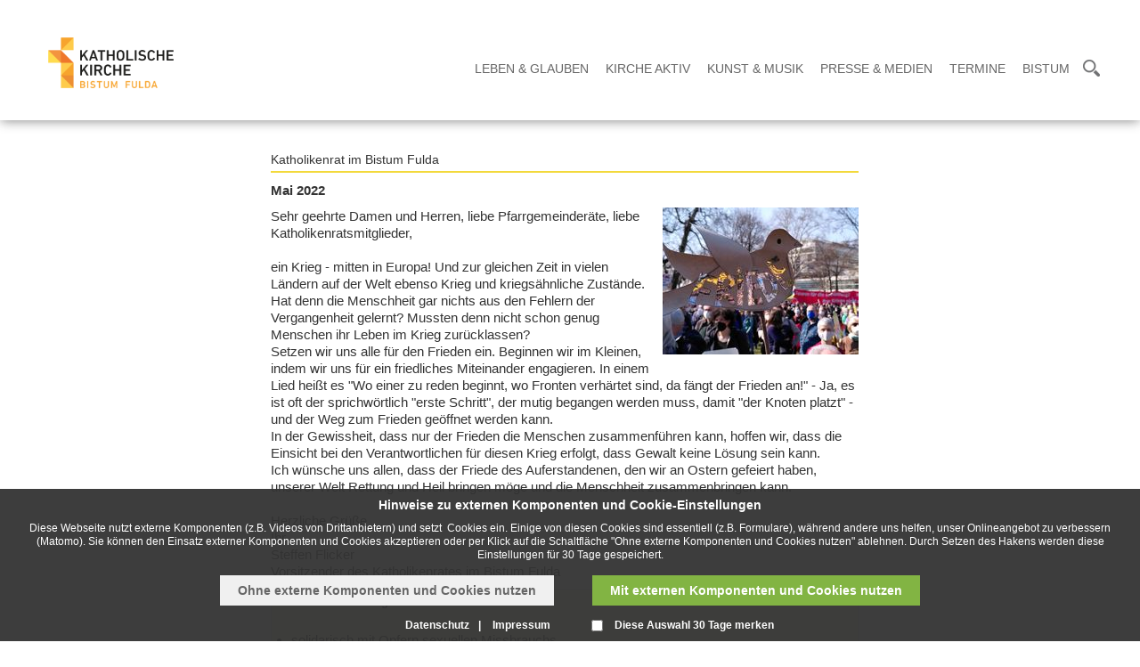

--- FILE ---
content_type: text/html; charset=utf-8
request_url: http://familientag.bistum-fulda.de/bistum_fulda/bistum/katholikenrat/mitteilungen_pfarrgemeinderaete/liste_mitteilungen_pfarrgemeinderaete/mitteilungen_pfarrgemeinderaete_202201.php
body_size: 10267
content:
<!DOCTYPE html>
<html lang="de" class="pagestatus-init">
  <head>
    <title>Bistum Fulda - Mai 2022 </title>
    <!--
			Diese Seite wurde mit Weblication® CMS erstellt.
			Weblication® ist ein Produkt der Scholl Communications AG in 77694 Kehl.
			Weitere Informationen finden Sie unter http://www.weblication.de bzw. http://scholl.de.
		-->
    <meta name="Description" content="Sehr geehrte Damen und Herren, liebe Pfarrgemeinderäte, liebe Katholikenratsmitglieder, ein Krieg - mitten in Europa! Und zur gleichen Zeit in vielen Ländern auf der Welt ebenso Krieg und kriegsähnliche Zustände.  Hat denn die Menschheit gar nichts aus den Fehlern der Vergangenheit gelernt? Mussten denn nicht schon genug Menschen ihr Leben im Krieg zurücklassen?  Setzen wir uns alle für den Frieden ein. Beginnen wir im Kleinen, indem wir uns für ein friedliches Miteinander engagieren. In einem Lied heißt es  &quot;Wo einer zu reden beginnt, wo Fronten verhärtet sind, da fängt der Frieden an!&quot; - Ja, es ist oft der sprichwörtlich &quot;erste Schritt&quot;, der mutig begangen werden muss, damit &quot;der Knoten platzt&quot; - und der Weg zum Frieden geöffnet werden kann.  "/>
    <meta name="Keywords" content=""/>
    <meta name="Robots" content="index, noodp"/>
    <meta charset="UTF-8" />
    <meta name="viewport" content="width=device-width, initial-scale=1"/>
    <meta name="Generator" content="Weblication® CMS"/>
    <!--[if IE]><meta http-equiv="x-ua-compatible" content="IE=edge" /><![endif]-->
    <meta name="geo.region" content="de-he"/>
    <meta name="geo.placename" content="36039 Fulda, Deutschland"/>
    <meta name="geo.position" content="50.555161;9.672647"/>
    <meta property="og:image" content="/bistum_fulda/bistum/katholikenrat/bilder/mitteilungen_pfarrgemeinderaete/mitteilungen2022/01_friede_taube-Svenja_Gruss_pfarrbriefservice.jpg"/>
    <link rel="shortcut icon" href="/bistum_fulda-wGlobal/wGlobal/layout/images/favicon.ico"/>
    <link rel="icon" href="/bistum_fulda-wGlobal/wGlobal/layout/images/favicon.ico"/>
    <link rel="apple-touch-icon" href="/bistum_fulda-wGlobal/wGlobal/layout/images/apple-touch-icon.png"/>
    <link rel="canonical" href="https://www.bistum-fulda.de/bistum_fulda/bistum/katholikenrat/mitteilungen_pfarrgemeinderaete/liste_mitteilungen_pfarrgemeinderaete/mitteilungen_pfarrgemeinderaete_202201.php"/>
        <script type="text/javascript">wNavidStandard='';wProjectPath='/bistum_fulda';hdLimitDpr='1.5';lightboxType='wLightbox'; </script>
    <link rel="stylesheet" type="text/css" href="/bistum_fulda-wGlobal/wGlobal/layout/styles/optimized/design.css"/>
<link rel="stylesheet" type="text/css" href="/bistum_fulda-wGlobal/wGlobal/layout/styles/optimized/jquery.fancybox.css"/>
<link rel="stylesheet" type="text/css" href="/bistum_fulda-wGlobal/wGlobal/layout/styles/optimized/compactPulldown.css"/>
<link rel="stylesheet" type="text/css" href="/bistum_fulda-wGlobal/wGlobal/layout/styles/optimized/rwd.css"/>
<link rel="stylesheet" type="text/css" href="/bistum_fulda-wGlobal/wGlobal/layout/styles/optimized/style.css"/>
<link rel="stylesheet" type="text/css" href="/bistum_fulda-wGlobal/wGlobal/layout/styles/optimized/isidorsearch.css"/>
<style type="text/css" data-d="3">/*<![CDATA[*/
.newSingleHeader,.newSingleHeader.static {border-bottom-color: #FFFFFF;}
/*]]>*/</style>
    <!--[if IE 7]><link rel="stylesheet" type="text/css" href="/bistum_fulda-wGlobal/wGlobal/layout/styles/design-ie7.css"/><![endif]-->
    <script src="/bistum_fulda-wGlobal/wGlobal/layout/scripts/items/jquery.js"></script>
<script src="/bistum_fulda-wGlobal/wGlobal/layout/scripts/items/jquery-ui.js"></script>
<script src="/bistum_fulda-wGlobal/wGlobal/layout/scripts/items/jquery.fancybox.js"></script>
<script src="/bistum_fulda-wGlobal/wGlobal/layout/scripts/optimized/css.js"></script>
<script src="/bistum_fulda-wGlobal/wGlobal/layout/scripts/optimized/ui.js"></script>
<script src="/bistum_fulda-wGlobal/wGlobal/layout/scripts/optimized/design.js"></script>
<script src="/bistum_fulda-wGlobal/wGlobal/layout/scripts/mobile/optimized/ui.js"></script>
<script src="/bistum_fulda-wGlobal/wGlobal/layout/scripts/mobile/optimized/bannerSlider.js"></script>
<script src="/bistum_fulda-wGlobal/wGlobal/layout/scripts/mobile/optimized/list.js"></script>
<script src="/bistum_fulda-wGlobal/wGlobal/layout/scripts/mobile/accordion.js"></script>
<script src="/bistum_fulda-wGlobal/wGlobal/layout/scripts/fixednavi.js"></script>
<script src="/bistum_fulda-wGlobal/wGlobal/layout/scripts/rwdnavi.js"></script>
<script src="/bistum_fulda-wGlobal/wGlobal/layout/scripts/compactpulldown.js"></script>
<script src="/bistum_fulda-wGlobal/wGlobal/layout/scripts/items/optimized/pictureGallery.js"></script>
    <style>#blockBottom .bottomleft, #blockBottom .bottomright {display:none}</style>
    <style>#blockBottom {border-bottom: none !important;}</style>
    <link rel="stylesheet" type="text/css" href="/bistum_fulda-wGlobal/wGlobal/layout/styles/schrift.css"/>
      </head>
  <body class="body project-bistum_fulda subdir-bistum object-default">
    <div id="navigationSidepanel">
          </div>
    <a id="navigationSidebarImage" href="/">
      <img src="/bistum_fulda/wGlobal/content/images/logo2018/logoheader_150_85.png"/>
    </a>
    <div id="navigationSidebar"></div>
    <div id="blockMainOuter">
      <div id="blockMain">
        <div id="blockMainInner">
          <div class="newSingleHeader">
            <div class="content">
              <div id="blockTop">
                <div id="blockTopInner">
                  <div class="logo_wrapper">
                    <div class="header_logo_wrapper">
                      <div class="header_logo_cell">
                        <div class="a_img_wrapper">
                          <a id="logo" href="/bistum_fulda/" title="Zur Startseite">
                            <img src="/bistum_fulda/wGlobal/content/images/logo2018/new/Logo2021-cymk-FREIGESTELLT-mit-Schrift.png" alt="Logo"/>
                          </a>
                        </div>
                        <div class="a_img_wrapper fixed">
                          <a id="logoFixed" href="/bistum_fulda/" title="Zur Startseite">
                            <img src="/bistum_fulda/wGlobal/content/images/logo2018/logoheader_120_68.png" alt="Logo"/>
                          </a>
                        </div>
                        <div class="a_img_wrapper">
                          <a id="logoRight" href="/bistum_fulda/" title="Zur Startseite">
                            <img src="/bistum_fulda/wGlobal/content/images/logo_bistum_fulda_karte.jpg" alt="Logo"/>
                          </a>
                        </div>
                      </div>
                    </div>
                    <div class="clear"></div>
                  </div>
                </div>
              </div>
              <div id="blockNavigationMain">
                <div id="navigationMain">
                  <ul data-togglerText="Navigation" class="navLevelContainer navLevel1Container"><li class="navLevel navLevel1 navLevelDefault navLevel1Default "><a class="navLevel navLevel1 navLevelDefault navLevel1Default" id="navpoint_200000036157" href="/bistum_fulda/landingpages/landing_lebenglauben.php" onmouseover="wEmbedNavpoint('200000036157', '/bistum_fulda/navigationpulldown/leben_glauben.php', 'embed')">Leben &amp; Glauben</a><div class="navLevel navLevel1 navLevel1Embed" id="navEmbed_200000036157"> </div></li><li class="navLevel navLevel1 navLevelDefault navLevel1Default "><a class="navLevel navLevel1 navLevelDefault navLevel1Default" id="navpoint_200004241022" href="/bistum_fulda/landingpages/landing_kircheaktiv.php" onmouseover="wEmbedNavpoint('200004241022', '/bistum_fulda/navigationpulldown/kirche_aktiv.php', 'embed')">Kirche Aktiv</a><div class="navLevel navLevel1 navLevel1Embed" id="navEmbed_200004241022"> </div></li><li class="navLevel navLevel1 navLevelDefault navLevel1Default "><a class="navLevel navLevel1 navLevelDefault navLevel1Default" id="navpoint_200008540239" href="/bistum_fulda/landingpages/landing_kunstmusik.php" onmouseover="wEmbedNavpoint('200008540239', '/bistum_fulda/navigationpulldown/kunst_musik.php', 'embed')">Kunst &amp; Musik</a><div class="navLevel navLevel1 navLevel1Embed" id="navEmbed_200008540239"> </div></li><li class="navLevel navLevel1 navLevelDefault navLevel1Default "><a class="navLevel navLevel1 navLevelDefault navLevel1Default" id="navpoint_200012108841" href="/bistum_fulda/landingpages/landing_pressemedien.php" onmouseover="wEmbedNavpoint('200012108841', '/bistum_fulda/navigationpulldown/presse_medien.php', 'embed')">Presse &amp; Medien</a><div class="navLevel navLevel1 navLevel1Embed" id="navEmbed_200012108841"> </div></li><li class="navLevel navLevel1 navLevelDefault navLevel1Default "><a class="navLevel navLevel1 navLevelDefault navLevel1Default" id="navpoint_200013789605" href="/bistum_fulda/landingpages/landing_termine.php" onmouseover="wEmbedNavpoint('200013789605', '/bistum_fulda/navigationpulldown/termine.php', 'embed')">Termine</a><div class="navLevel navLevel1 navLevel1Embed" id="navEmbed_200013789605"> </div></li><li class="navLevel navLevel1 navLevelDefault navLevel1Default "><a class="navLevel navLevel1 navLevelDefault navLevel1Default" id="navpoint_200014039219" href="/bistum_fulda/landingpages/landing_bistum.php" onmouseover="wEmbedNavpoint('200014039219', '/bistum_fulda/navigationpulldown/bistum.php', 'embed')">Bistum</a><div class="navLevel navLevel1 navLevel1Embed" id="navEmbed_200014039219"> </div></li></ul>
                  <div id="searchBox">
                    <div class="searchToggler">
                      <a href="#" class="searchToggle">
                        <span id="searchIcon">
                          <img src="/bistum_fulda-wGlobal/wGlobal/layout/images/icons/icon-lupe.png"/>
                        </span>
                        <span id="closeIcon" class="preBox">
                          <img src="/bistum_fulda-wGlobal/wGlobal/layout/images/icons/icon-cross.png"/>
                        </span>
                      </a>
                    </div>
                  </div>
                </div>
                <div class="rwdControl">
                  <div class="menuTogglerFix">
                    <span class="Toggle">
                      <span id="openIcon">
                        <img src="/bistum_fulda-wGlobal/wGlobal/layout/images/icons/icon-drei-balken.png"/>
                      </span>
                      <span id="closeIcon" class="preBox">
                        <img src="/bistum_fulda-wGlobal/wGlobal/layout/images/icons/icon-cross-navi.png"/>
                      </span>
                    </span>
                  </div>
                  <div id="searchBox">
                    <div class="searchToggler">
                      <span class="searchToggle">
                        <span id="searchIcon">
                          <img src="/bistum_fulda-wGlobal/wGlobal/layout/images/icons/icon-lupe.png"/>
                        </span>
                        <span id="closeIcon" class="preBox">
                          <img src="/bistum_fulda-wGlobal/wGlobal/layout/images/icons/icon-cross.png"/>
                        </span>
                      </span>
                    </div>
                  </div>
                </div>
              </div>
              <div id="preBox" class="preBox">
                <div class="preBoxInner">
                  <div class="search_headline">
                    <h3>Inhaltssuche</h3>
                  </div>
                  <form id="frmSearch" method="get" action="/bistum_fulda/search/">
                    <div id="topSearch">
                      <div class="searchbox">
                        <input type="text" class="searchField" name="searchTerm" value=""/>
                        <div class="searchbox_btn">
                          <button type="submit" class="icon-search">
                            <span>Suche starten</span>
                          </button>
                        </div>
                      </div>
                      <div class="search_info">
                        <p>Suchen Sie z.B. nach Artikeln, Beiträgen usw.</p>
                      </div>
                    </div>
                  </form>
                </div>
                <div class="isilite">
                  <div class="search_headline">
                    <h3>Personen- und Kontaktsuche</h3>
                  </div>
                  <iframe src="https://isidor.bistum-fulda.de/extern/embedded">
                    <p>Your browser does not support iframes.</p>
                  </iframe>
                </div>
              </div>
            </div>
          </div>
          <div id="blockBeforeLeftContentRight">
            <div id="blockBeforeLeftContentRightInner">
              <div id="blockBefore" class="blockBefore">
                <div id="blockBeforeInner" class="blockBeforeInner">
                  <div id="areaContent3Global">
                    <div id="areaContent3Include" class="elementContentNavigation"></div>
                    <div class="elementContentPage" id="pageContent3">
                      <!--CONTENT:START-->
                      <!--CONTENT:STOP-->
                    </div>
                  </div>
                </div>
              </div>
              <div id="blockLeftContentRight">
                <div id="blockLeftContentRightInner">
                  <div id="blockLeft">
                    <div id="blockLeftInner">
                                              <div id="navigationSub"></div>
                                            <div id="areaContent4Global">
                        <div class="elementContentPage" id="pageContent4">
                          <!--CONTENT:START-->
                          <!--CONTENT:STOP-->
                        </div>
                      </div>
                    </div>
                  </div>
                                    <div id="blockContent8" class="blockContent8">
                    <div id="blockContent8Inner" class="blockContent8Inner"></div>
                  </div>
                  <div id="blockContent" class="blockContent">
                    <div id="blockContentInner" class="blockContentInner">
                      <!--CONTENT:START-->
                      <div class="elementStandard elementHeadline elementHeadline_var501 " id="anchor_b65676c1_Katholikenrat-im-Bistum-Fulda">
                                                  <h1>
                            <span style="color: #333333">Katholikenrat im Bistum Fulda</span>
                          </h1>
                                              </div>
                      <div class="elementKurztextFett">
                                                  <div class="kurztextFett">Mai 2022	
										 			
									
								</div>
                                              </div>
                      <div class="elementStandard elementContent elementPicture elementPicture_var0 elementPictureRight  pictureSize-set pictureSize-set-percentage pictureSize-set-33percent "><div id="d_722bd6761cbfc2dd5654879796c6f7fd" class="pictureRight"><img id="i_722bd6761cbfc2dd5654879796c6f7fd" class="pictureDefault pictureRight pictureSize-set pictureSize-set-percentage pictureSize-set-33percent" width="220" height="165" title="" alt="" src="/bistum_fulda/bistum/katholikenrat/bilder/mitteilungen_pfarrgemeinderaete/mitteilungen2022/weblication/wThumbnails/01_friede_taube-Svenja_Gruss_pfarrbriefservice[39b43629e31eb32g258c9b1fa6737dad].jpg"/></div></div>                      <div class="elementStandard elementContent elementText elementText_var0"><p>Sehr geehrte Damen und Herren, liebe Pfarrgemeinderäte, liebe Katholikenratsmitglieder, </p>
<p><br/></p>
<p>ein Krieg - mitten in Europa! Und zur gleichen Zeit in vielen Ländern auf der Welt ebenso Krieg und kriegsähnliche Zustände. </p>
<p>Hat denn die Menschheit gar nichts aus den Fehlern der Vergangenheit gelernt? Mussten denn nicht schon genug Menschen ihr Leben im Krieg zurücklassen? </p>
<p>Setzen wir uns alle für den Frieden ein. Beginnen wir im Kleinen, indem wir uns für ein friedliches Miteinander engagieren. In einem Lied heißt es "Wo einer zu reden beginnt, wo Fronten verhärtet sind, da fängt der Frieden an!" - Ja, es ist oft der sprichwörtlich "erste Schritt", der mutig begangen werden muss, damit "der Knoten platzt" - und der Weg zum Frieden geöffnet werden kann. </p>
<p>In der Gewissheit, dass nur der Frieden die Menschen zusammenführen kann, hoffen wir, dass die Einsicht bei den Verantwortlichen für diesen Krieg erfolgt, dass Gewalt keine Lösung sein kann. </p>
<p>Ich wünsche uns allen, dass der Friede des Auferstandenen, den wir an Ostern gefeiert haben, unserer Welt Rettung und Heil bringen möge und die Menschheit zusammenbringen kann. </p>
<p><br/></p>
<p>Herzliche Grüße </p>
<p>Ihr</p>
<p>Steffen Flicker </p>
<p>Vorsitzender des Katholikenrates im Bistum Fulda </p>
</div>
                      <div class="elementStandard elementContainer elementContainerStandard_var13 elementContainerStandardColumns elementContainerStandardColumns1 elementContainerStandardColumns_var100">
                        <div class="col1">
                          <div class="col_inner col1_inner">
                            <div class="elementStandard elementHeadline elementHeadline_var0 " id="anchor_943c5e1c_Inhalt-der-Mitteilungen">
                                                              <h4>
                                  <span style="color: #333333">Inhalt der Mitteilungen</span>
                                </h4>
                                                          </div>
                            <div class="elementAuflistung">
                              <ul>
                                <li>solidarisch mit Opfern sexuellen Missbrauchs</li>
                                <li>Gedenkgottesdienst </li>
                                <li>kirchliches Arbeitsrecht, Klimaneutralität </li>
                                <li>Wohin steuert die Kirche?</li>
                                <li>Weltsynode</li>
                                <li>Synodaler Weg – Gebet </li>
                                <li>Weltkirche und synodaler Weg</li>
                                <li>Synodaler Weg</li>
                                <li>Hoffnungsvoller Weg </li>
                                <li>kollegialer Erfahrungsaustausch</li>
                                <li>Renovabis-Pfingstaktion startet in Fulda </li>
                                <li>Termine </li>
                                <li>Friedensgebet</li>
                              </ul>
                            </div>
                          </div>
                        </div>
                        <div class="clearBoth"> </div>
                      </div>
                      <div class="elementKurztextFett">
                                                  <div class="kurztextFett">Die Mitteilungen liegen als pdf-Datei zum Download bereit. Bitte unten anklicken. 	
										 			
									
								</div>
                                              </div>
                      <div class="elementStandard elementContent elementLink elementLink_var0">
                        <a target="_blank" href="/bistum_fulda/bistum/katholikenrat/pdf/mitteilungen_pfarrgemeinderaete/mitteilungen2022/PGR-Mitteilung-13-2022-2.pdf" title="Mitteilungen für Pfarrgemeinderäte - Bitte hier anklicken" class="mitpfeil">Mitteilungen für Pfarrgemeinderäte - Bitte hier anklicken </a>
                      </div>
                      <!--CONTENT:STOP-->
                      <div id="areaContent6Global">
                        <!--CONTENT:START-->
                        <!--CONTENT:STOP-->
                      </div>
                    </div>
                  </div>
                  <div id="blockRight">
                    <div id="blockRightInner">
                      <div id="areaContent2Global">
                        <div id="areaContent2Include" class="elementContentNavigation"></div>
                        <div class="elementContentPage" id="pageContent2">
                          <!--CONTENT:START-->
                          <!--CONTENT:STOP-->
                        </div>
                      </div>
                    </div>
                  </div>
                </div>
              </div>
            </div>
          </div>
        </div>
      </div>
      <div id="blockBottom" class="variant1&#10;&#10;                            newSinglepage&#10;                        ">
        <div class="bottomleft"></div>
        <div class="bottomright"></div>
        <div class="clear"></div>
        <div id="blockBottomInner">
          <div id="areaContent5Global">
            <div data-title="" class="elementStandard elementSection elementSection_var111 elementSectionBackgroundColor_var10000 elementSectionPadding_var20" style="background-color:10000;">
              <div class="sectionInner sectionInner_4d5270da9eb2d1fb41f2c0bd9d971038">
                <div class="elementStandard elementContent elementList elementList-gallery elementList-gallery_var43" id="list_d8a0c2e5">
                  <div class="listPictureGallery_var43" id="pictureGallery_d8a0c2e5" data-listid="d8a0c2e5" data-fadetime="" data-animation="" data-animationzoom="" data-animationduration="200" data-previewanimation="slidehorizontal" data-usefancybox="no" data-numberentries="14" data-currententry="1" data-aspectRatio="" data-hasinit="0"><div class="listInner"><div class="listMoverBack" onclick="selectEntry_d8a0c2e5('-')"><div class="listMoverBackInner"> </div></div><div class="listMoverForward" onclick="selectEntry_d8a0c2e5('+')"><div class="listMoverForwardInner"> </div></div><div class="listEntriesPreview listEntriesPreview14 listEntriesPreviewPerRow4"><div class="listEntriesPreviewInner" id="listEntriesPreview_d8a0c2e5"><div class="listEntry listEntrySelected" onclick="selectEntry_d8a0c2e5(1);" id="entryPreview_d8a0c2e5_1" data-src-detail="/bistum_fulda/images/Bistum/globaler_bereich/deutschebischofskonferenz.jpg" data-srcfile-detail="/bistum_fulda/zentrale_inhalte/footer/01_bischofskonferenz.php" data-srcfile-detail-new="www.dbk.de" data-srcfile-link="http://www.dbk.de" data-srcfile-link-target="_blank"><div class="listEntryInner"><img src="/bistum_fulda/images/Bistum/globaler_bereich/weblication/wThumbnails/deutschebischofskonferenz[49a6e2cf85ad248ge9dbdf4f6e620c03].jpg" alt="" height="100" width="200" class="listEntryImage" title=""/></div></div><div class="listEntry" onclick="selectEntry_d8a0c2e5(2);" id="entryPreview_d8a0c2e5_2" data-src-detail="/bistum_fulda/images/Bistum/globaler_bereich/katholischde.JPG" data-srcfile-detail="/bistum_fulda/zentrale_inhalte/footer/02_katholischde.php" data-srcfile-detail-new="katholisch.de" data-srcfile-link="http://www.katholisch.de" data-srcfile-link-target="_blank"><div class="listEntryInner"><img src="/bistum_fulda/images/Bistum/globaler_bereich/weblication/wThumbnails/katholischde[9a94535817e680bgfc7d983167ad7376].JPG" alt="" height="100" width="200" class="listEntryImage" title=""/></div></div><div class="listEntry" onclick="selectEntry_d8a0c2e5(3);" id="entryPreview_d8a0c2e5_3" data-src-detail="/bistum_fulda/images/Bistum/leben_glauben/schulen/Logo-Schulen.jpg" data-srcfile-detail="/bistum_fulda/zentrale_inhalte/footer/03_katholischeschulen.php" data-srcfile-detail-new="www.katholische-schulen.de" data-srcfile-link="http://www.katholische-schulen.de" data-srcfile-link-target="_blank"><div class="listEntryInner"><img src="/bistum_fulda/images/Bistum/leben_glauben/schulen/weblication/wThumbnails/Logo-Schulen[d4145e4ff22f51cgaad20a49a3059d4c].jpg" alt="www.katholische-schulen.de" height="100" width="200" class="listEntryImage" title="www.katholische-schulen.de"/></div></div><div class="listEntry" onclick="selectEntry_d8a0c2e5(4);" id="entryPreview_d8a0c2e5_4" data-src-detail="/bistum_fulda/images/Bistum/Termine/papstbesuch2011/bilder/vesperetzelsbach/KNA_238916.jpg" data-srcfile-detail="/bistum_fulda/zentrale_inhalte/footer/04_jugend.php" data-srcfile-detail-new="Jugend im Bistum Fulda " data-srcfile-link="http://www.jugend-bistum-fulda.de" data-srcfile-link-target="_blank"><div class="listEntryInner"><img src="/bistum_fulda/images/Bistum/Termine/papstbesuch2011/bilder/vesperetzelsbach/weblication/wThumbnails/KNA_238916[a5afb35a26784eag0e49add4d68f8652].jpg" alt="" height="100" width="200" class="listEntryImage" title=""/></div></div><div class="listEntry" onclick="selectEntry_d8a0c2e5(5);" id="entryPreview_d8a0c2e5_5" data-src-detail="/bistum_fulda-wAssets/img/dom_zu_fulda.jpg" data-srcfile-detail="/bistum_fulda/zentrale_inhalte/footer/05_domrundgang.php" data-srcfile-detail-new="Virtueller Rundgang durch den Fuldaer Dom" data-srcfile-link="/bistum_fulda/kunst_musik/kunst/dom/virtueller_domrundgang/" data-srcfile-link-target="_blank"><div class="listEntryInner"><img src="/bistum_fulda-wAssets/img/weblication/wThumbnails/dom_zu_fulda[c0dfd320ff660eegf3b3aa611c5ab5d1].jpg" alt="" height="100" width="200" class="listEntryImage" title=""/></div></div><div class="listEntry" onclick="selectEntry_d8a0c2e5(6);" id="entryPreview_d8a0c2e5_6" data-src-detail="/bistum_fulda/images/Bistum/leben_glauben/Frauen/SkF/hilfeschwanger/hilfeschwanger_v1_263_120.jpg" data-srcfile-detail="/bistum_fulda/zentrale_inhalte/footer/06_schwangerschaft.php" data-srcfile-detail-new="Der SkF hilft Frauen und jungen Mädchen in Notsituationen" data-srcfile-link="/bistum_fulda/leben_glauben/frauen/skf/hilfeschwanger/skf_start.php" data-srcfile-link-target="_blank"><div class="listEntryInner"><img src="/bistum_fulda/images/Bistum/leben_glauben/Frauen/SkF/hilfeschwanger/weblication/wThumbnails/hilfeschwanger_v1_263_120[f2287fca4c28abegfcf0d4c3739b11a9].jpg" alt="" height="100" width="200" class="listEntryImage" title=""/></div></div><div class="listEntry" onclick="selectEntry_d8a0c2e5(7);" id="entryPreview_d8a0c2e5_7" data-src-detail="/bistum_fulda/presse_medien/liste_pressemeldungen/pressebilder_2018/presse_2018_04/Dipperz-Armenhof-von-Margretenhaun-kommend_Ortseingang-links-2.JPG" data-srcfile-detail="/bistum_fulda/zentrale_inhalte/footer/07_bildstoecke.php" data-srcfile-detail-new="Datenbank: Bildstöcke, Wegkreuze ..." data-srcfile-link="http://www.bildstoecke-rhoen.de" data-srcfile-link-target="_blank"><div class="listEntryInner"><img src="/bistum_fulda/presse_medien/liste_pressemeldungen/pressebilder_2018/presse_2018_04/weblication/wThumbnails/Dipperz-Armenhof-von-Margretenhaun-kommend_Ortseingang-links-2[77cc08f4fdd145ag5a1a9aef095b8ff5].JPG" alt="Datenbank: Bildstöcke, Wegkreuze ..." height="100" width="200" class="listEntryImage" title="Datenbank: Bildstöcke, Wegkreuze ..."/></div></div><div class="listEntry" onclick="selectEntry_d8a0c2e5(8);" id="entryPreview_d8a0c2e5_8" data-src-detail="/bistum_fulda/images/Bistum/leben_glauben/praevention/Logo_praev-bistum-fulda.jpg" data-srcfile-detail="/bistum_fulda/zentrale_inhalte/footer/08_praevention.php" data-srcfile-detail-new="Prävention" data-srcfile-link="/bistum_fulda/bistum/praevention/" data-srcfile-link-target="_blank"><div class="listEntryInner"><img src="/bistum_fulda/images/Bistum/leben_glauben/praevention/weblication/wThumbnails/Logo_praev-bistum-fulda[b6de958cd8d9efdg563ca72fb39ef9b5].jpg" alt="" height="100" width="200" class="listEntryImage" title=""/></div></div><div class="listEntry" onclick="selectEntry_d8a0c2e5(9);" id="entryPreview_d8a0c2e5_9" data-src-detail="/bistum_fulda/images/Bistum/Presse_Medien/internet/angebote/gemeinde_263.jpg" data-srcfile-detail="/bistum_fulda/zentrale_inhalte/footer/09_internet.php" data-srcfile-detail-new="Internet für Pfarrgemeinden" data-srcfile-link="/bistum_fulda/presse_medien/internet/angebote/internet_pfarrgemeinden.php" data-srcfile-link-target="_blank"><div class="listEntryInner"><img src="/bistum_fulda/images/Bistum/Presse_Medien/internet/angebote/weblication/wThumbnails/gemeinde_263[f98f0ad88364046g71bc859c50621bcb].jpg" alt="" height="100" width="200" class="listEntryImage" title=""/></div></div><div class="listEntry" onclick="selectEntry_d8a0c2e5(10);" id="entryPreview_d8a0c2e5_10" data-src-detail="/bistum_fulda/images/footer/Banner_200x44.jpg" data-srcfile-detail="/bistum_fulda/zentrale_inhalte/footer/09_rpp_katholisch.php" data-srcfile-detail-new="rpp-katholisch.de" data-srcfile-link="https://www.rpp-katholisch.de" data-srcfile-link-target="_blank"><div class="listEntryInner"><img src="/bistum_fulda/images/footer/weblication/wThumbnails/Banner_200x44[c107165f8a82c57g75981c6aa2524692].jpg" alt="rpp-katholisch.de" height="100" width="200" class="listEntryImage" title="rpp-katholisch.de"/></div></div><div class="listEntry" onclick="selectEntry_d8a0c2e5(11);" id="entryPreview_d8a0c2e5_11" data-src-detail="/bistum_fulda/images/Bistum/leben_glauben/katholischwerden/katholischwerden/katholischwerden_v1_263_120.jpg" data-srcfile-detail="/bistum_fulda/zentrale_inhalte/footer/10_machdichauf.php" data-srcfile-detail-new="katholisch-werden.de" data-srcfile-link="http://www.katholisch-werden.de" data-srcfile-link-target="_blank"><div class="listEntryInner"><img src="/bistum_fulda/images/Bistum/leben_glauben/katholischwerden/katholischwerden/weblication/wThumbnails/katholischwerden_v1_263_120[4c11c03803fa1bfg57fbd1718d049838].jpg" alt="" height="100" width="200" class="listEntryImage" title=""/></div></div><div class="listEntry" onclick="selectEntry_d8a0c2e5(12);" id="entryPreview_d8a0c2e5_12" data-src-detail="/bistum_fulda/kirche_aktiv/freiwilligengagiert/bilder/ehrenamtquali_263_v1.jpg" data-srcfile-detail="/bistum_fulda/zentrale_inhalte/footer/11_freiwillig_engangiert.php" data-srcfile-detail-new="Fortbildungsangebote 2018 für freiwillig Engagierte" data-srcfile-link="/bistum_fulda/kirche_aktiv/seelsorge/ehrenamtliche_veranstaltungen/" data-srcfile-link-target="_blank"><div class="listEntryInner"><img src="/bistum_fulda/kirche_aktiv/freiwilligengagiert/bilder/weblication/wThumbnails/ehrenamtquali_263_v1[0a028b873c63b02g62ef9f103b35491f].jpg" alt="Fortbildungsangebote 2018 für freiwillig Engagierte" height="100" width="200" class="listEntryImage" title="Fortbildungsangebote 2018 für freiwillig Engagierte"/></div></div><div class="listEntry" onclick="selectEntry_d8a0c2e5(13);" id="entryPreview_d8a0c2e5_13" data-src-detail="/bistum_fulda/presse_medien/liste_pressemeldungen/pressebilder_2013/presse_2013_12/gotteslobkatholisch1.jpg" data-srcfile-detail="/bistum_fulda/zentrale_inhalte/footer/12_gotteslob_singen.php" data-srcfile-detail-new="Lieder aus dem Gotteslob zum Anhören" data-srcfile-link="/bistum_fulda/presse_medien/liste_pressemeldungen/2013/2013_04/bpd_2013_12/bpd_20131202_02_Alle_Lieder_aus_dem_Gotteslob_zum_Abhoeren_im_Internet.php" data-srcfile-link-target="_blank"><div class="listEntryInner"><img src="/bistum_fulda/presse_medien/liste_pressemeldungen/pressebilder_2013/presse_2013_12/weblication/wThumbnails/gotteslobkatholisch1[0b27533eb97f707gc3796a130fd43be3].jpg" alt="" height="100" width="200" class="listEntryImage" title=""/></div></div><div class="listEntry" onclick="selectEntry_d8a0c2e5(14);" id="entryPreview_d8a0c2e5_14" data-src-detail="/bistum_fulda/kunst_musik/musik/kmi/gotteslob/bilder/Gotteslob-Querformat---Foto-Markus-Hauck--POW-.jpg" data-srcfile-detail="/bistum_fulda/zentrale_inhalte/footer/13_gotteslob.php" data-srcfile-detail-new="Informationen zum Gotteslob" data-srcfile-link="/bistum_fulda/kunst_musik/musik/kmi/gotteslob/" data-srcfile-link-target="_blank"><div class="listEntryInner"><img src="/bistum_fulda/kunst_musik/musik/kmi/gotteslob/bilder/weblication/wThumbnails/Gotteslob-Querformat---Foto-Markus-Hauck--POW-[d035b7a675c6787g6a469561b1988886].jpg" alt="" height="100" width="200" class="listEntryImage" title=""/></div></div></div></div></div><script type="text/javascript">/*<![CDATA[*/
              

                function selectEntry_d8a0c2e5(position){
                  selectListEntryGallery('d8a0c2e5', position);
                }

                initGallery('d8a0c2e5');

              /*]]>*/</script></div>                </div>
                              </div>
                          </div>
            <div class="max768">
              <div data-title="" class="elementStandard elementSection elementSection_var111 elementSectionBackgroundColor_var10001 elementSectionMargin_var0 elementSectionPadding_var20 elementSectionInnerWidth_var400" style="background-color:10001;">
                <div class="sectionInner sectionInner_44f699f1bf4ba8f2336a6ce0691c9f91">
                  <div style="height:20px">
                    <img src="/bistum_fulda-wGlobal/wGlobal/layout/images/trans.gif" alt="" title="" style="width:1px;height:20px"/>
                  </div>
                  <div class="elementStandard elementContainer elementContainerStandard_var1 elementContainerStandardColumns elementContainerStandardColumns5 elementContainerStandardColumns_var2020202020" data-w-addclasses="wglAdjustHeightMax">
                    <div class="col1">
                      <div class="col_inner col1_inner">
                        <div class="elementStandard elementContainer elementContainerStandard_var0 elementContainerStandardColumns elementContainerStandardColumns1 elementContainerStandardColumns_var100">
                          <div class="col1">
                            <div class="col_inner col1_inner">
                              <div class="elementStandard elementContent elementText elementText_var0"><p><strong>Bistum Fulda</strong><br/></p>
<p><br/></p>
<p>Bischöfliches Generalvikariat </p>
<p>Paulustor 5<br/></p>
<p>36037 Fulda</p>
<p><br/></p></div>
                            </div>
                          </div>
                          <div class="clearBoth"> </div>
                        </div>
                      </div>
                    </div>
                    <div class="col2">
                      <div class="col_inner col2_inner">
                        <div class="elementStandard elementContainer elementContainerStandard_var0 elementContainerStandardColumns elementContainerStandardColumns1 elementContainerStandardColumns_var100">
                          <div class="col1">
                            <div class="col_inner col1_inner">
                              <div class="elementStandard elementContent elementText elementText_var0"><p><br/></p>
<p><br/></p>
<p> Postfach 11 53 </p>
<p>36001 Fulda</p></div>
                            </div>
                          </div>
                          <div class="clearBoth"> </div>
                        </div>
                      </div>
                    </div>
                    <div class="col3">
                      <div class="col_inner col3_inner">
                        <div class="elementStandard elementContent elementText elementText_var0"><p><br/></p>
<p><br/></p>
<p>Telefon: 0661 / 87-0<br/></p>
<p>Telefax: 0661 / 87-578</p></div>
                        <div class="elementStandard elementContent elementLink elementLink_var0">
                          <a href="#wEmpty" onclick="wSendMailNospam('bgv|bistum-fulda.de');return false;" title="bgv@bistum-fulda.de" class="mail">bgv@bistum-fulda.de</a>
                        </div>
                      </div>
                    </div>
                    <div class="col4">
                      <div class="col_inner col4_inner"></div>
                    </div>
                    <div class="col5">
                      <div class="col_inner col5_inner">
                        <div style="height:20px">
                          <img src="/bistum_fulda-wGlobal/wGlobal/layout/images/trans.gif" alt="" title="" style="width:1px;height:20px"/>
                        </div>
                        <div class="elementStandard elementContent elementPicture elementPicture_var0 elementPicture  pictureSize-adapt  "><div id="d_572cae71bf74a23a2dc2f6f2799d8703" class="picture"><img id="i_572cae71bf74a23a2dc2f6f2799d8703" class="pictureDefault picture pictureSize-adapt " width="232" height="116" title="Karte" alt="Karte" src="/bistum_fulda/media/bilder/weblication/wThumbnails/bistum-karte[c904e98a49b888ag278a2746429ee23b].png" data-srcmin="/bistum_fulda/media/bilder/weblication/wThumbnails/bistum-karte[c904e98a49b888ag278a2746429ee23b]@min400.png"/></div></div>                      </div>
                    </div>
                    <div class="clearBoth"> </div>
                  </div>
                  <hr style="border-color: #e0e0e0;"/>
                  <div class="elementStandard elementContainer elementContainerStandard_var0 elementContainerStandardColumns elementContainerStandardColumns2 elementContainerStandardColumns_var7030">
                    <div class="col1">
                      <div class="col_inner col1_inner">
                        <div class="elementStandard elementSitemap">
                                                    <!--wSearch:nosearch-->
                          <div id="navigationFootermap"><ul><li class="navLevel navLevel1 navLevelDefault navLevel1Default "><a class="navLevel navLevel1 navLevelDefault navLevel1Default" href="/bistum_fulda/">Startseite</a></li><li class="navLevel navLevel1 navLevelDefault navLevel1Default "><a class="navLevel navLevel1 navLevelDefault navLevel1Default" href="/bistum_fulda/kontakt/">Kontakt</a></li><li class="navLevel navLevel1 navLevelDefault navLevel1Default "><a class="navLevel navLevel1 navLevelDefault navLevel1Default" href="http://intranet.bistum-fulda.de/intra24" target="_blank">Intranet</a></li><li class="navLevel navLevel1 navLevelDefault navLevel1Default "><a class="navLevel navLevel1 navLevelDefault navLevel1Default" href="https://hinsehen-handeln-bistum-fulda.de" target="_blank">Hinsehen &amp; handeln</a></li><li class="navLevel navLevel1 navLevelDefault navLevel1Default "><a class="navLevel navLevel1 navLevelDefault navLevel1Default" href="/bistum_fulda/hinweisgeberschutz/">Hinweisgeberschutz</a></li><li class="navLevel navLevel1 navLevelDefault navLevel1Default "><a class="navLevel navLevel1 navLevelDefault navLevel1Default" href="/bistum_fulda/datenschutz/">Datenschutz</a></li><li class="navLevel navLevel1 navLevelDefault navLevel1Default "><a class="navLevel navLevel1 navLevelDefault navLevel1Default" href="/bistum_fulda/impressum/">Impressum</a></li></ul></div>                          <!--/wSearch:nosearch-->
                        </div>
                        <div style="height:15px">
                          <img src="/bistum_fulda-wGlobal/wGlobal/layout/images/trans.gif" alt="" title="" style="width:1px;height:15px"/>
                        </div>
                      </div>
                    </div>
                    <div class="col2">
                      <div class="col_inner col2_inner">
                        <div style="height:5px">
                          <img src="/bistum_fulda-wGlobal/wGlobal/layout/images/trans.gif" alt="" title="" style="width:1px;height:5px"/>
                        </div>
                        <div class="elementStandard elementContainer elementContainerStandard_var0 elementContainerStandardColumns elementContainerStandardColumns2 elementContainerStandardColumns_var3070">
                          <div class="col1">
                            <div class="col_inner col1_inner">
                              <div style="height:5px">
                                <img src="/bistum_fulda-wGlobal/wGlobal/layout/images/trans.gif" alt="" title="" style="width:1px;height:5px"/>
                              </div>
                            </div>
                          </div>
                          <div class="col2">
                            <div class="col_inner col2_inner">
                              <div class="elementStandard elementContainer elementContainerStandard_var0 elementContainerStandardColumns elementContainerStandardColumns3 elementContainerStandardColumns_var333333">
                                <div class="col1">
                                  <div class="col_inner col1_inner">
                                    <div class="elementStandard elementSocialButton elementSocialButtonTypeFacebook elementSocialButton_var0 elementSocialButtonSize_var50 elementSocialButtonFloat_var75 elementSocialButtonBackgroundColor_var99 elementSocialButtonMargin_var0 elementSocialButtonLastItem elementSocialButtonLastItemOfType">
                                      <div class="socialIcon socialIconFacebook"></div>
                                      <a class="socialLink" target="_blank" href="https://www.facebook.com/BistumFuldaNews/ "><span> </span></a>                                    </div>
                                    <div class="invisible elementSocialButtonLastItem elementSocialButtonLastItemOfTypeAfter"> </div>
                                  </div>
                                </div>
                                <div class="col2">
                                  <div class="col_inner col2_inner">
                                    <div class="elementStandard elementSocialButton elementSocialButtonTypeInstagram elementSocialButton_var0 elementSocialButtonSize_var50 elementSocialButtonFloat_var75 elementSocialButtonBackgroundColor_var99 elementSocialButtonMargin_var0 elementSocialButtonLastItem elementSocialButtonLastItemOfType">
                                      <div class="socialIcon socialIconInstagram"></div>
                                      <a class="socialLink" target="_blank" href="https://instagram.com/bistumfulda"><span> </span></a>                                    </div>
                                    <div class="invisible elementSocialButtonLastItem elementSocialButtonLastItemOfTypeAfter"> </div>
                                  </div>
                                </div>
                                <div class="col3">
                                  <div class="col_inner col3_inner">
                                    <div style="height:5px">
                                      <img src="/bistum_fulda-wGlobal/wGlobal/layout/images/trans.gif" alt="" title="" style="width:1px;height:5px"/>
                                    </div>
                                    <div class="elementStandard elementContent elementPicture elementPicture_var0 elementPictureRight  pictureSize-set  "><div id="d_c4065e928e407b8e77693cbefa70f857" class="pictureRight"><a id="ah_c4065e928e407b8e77693cbefa70f857" href="http://www.youtube.com/bistumfuldade " target="_blank" class="pictureRight" title="Youtube"><img id="i_c4065e928e407b8e77693cbefa70f857" class="pictureDefault pictureRight pictureSize-set " width="70" height="50" title="Youtube" alt="Youtube" src="/bistum_fulda/relaunch/bilder/icons_rechts/weblication/wThumbnails/icon-youtube-footer[06e40f82b7732e8g4396e38c523c0917].png"/></a></div></div>                                  </div>
                                </div>
                                <div class="clearBoth"> </div>
                              </div>
                            </div>
                          </div>
                          <div class="clearBoth"> </div>
                        </div>
                      </div>
                    </div>
                    <div class="clearBoth"> </div>
                  </div>
                  <div style="height:10px">
                    <img src="/bistum_fulda-wGlobal/wGlobal/layout/images/trans.gif" alt="" title="" style="width:1px;height:10px"/>
                  </div>
                  <hr style="border-color: #e0e0e0;"/>
                  <div style="height:10px">
                    <img src="/bistum_fulda-wGlobal/wGlobal/layout/images/trans.gif" alt="" title="" style="width:1px;height:10px"/>
                  </div>
                  <div class="elementStandard elementContainer elementContainerStandard_var0 elementContainerStandardColumns elementContainerStandardColumns2 elementContainerStandardColumns_var5050">
                    <div class="col1">
                      <div class="col_inner col1_inner">
                        <div class="elementStandard elementContainer elementContainerStandard_var0 elementContainerStandardColumns elementContainerStandardColumns3 elementContainerStandardColumns_var333333">
                          <div class="col1">
                            <div class="col_inner col1_inner">
                              <div class="elementStandard elementContent elementLink elementRecommend elementLink_var0 elementLinkPosition_var0">
                                <a class="recommend" href="mailto:?subject=Mai 2022&amp;body=http://familientag.bistum-fulda.de/bistum_fulda/bistum/katholikenrat/mitteilungen_pfarrgemeinderaete/liste_mitteilungen_pfarrgemeinderaete/mitteilungen_pfarrgemeinderaete_202201.php">Seite weiterempfehlen</a>                              </div>
                            </div>
                          </div>
                          <div class="col2">
                            <div class="col_inner col2_inner">
                              <div class="elementStandard elementContent elementLink elementLink_var0">
                                <a href="javascript:wOpenPrintPreview(800,600)" class="print">Seite drucken</a>
                              </div>
                            </div>
                          </div>
                          <div class="col3">
                            <div class="col_inner col3_inner"></div>
                          </div>
                          <div class="clearBoth"> </div>
                        </div>
                      </div>
                    </div>
                    <div class="col2">
                      <div class="col_inner col2_inner">
                        <div class="elementStandard elementContent elementText elementText_var0"><p class="alignRight"> © Bistum Fulda <br/></p></div>
                      </div>
                    </div>
                    <div class="clearBoth"> </div>
                  </div>
                                  </div>
                              </div>
            </div>
            <div class="min768">
              <div data-title="" class="elementStandard elementSection elementSection_var111 elementSectionBackgroundColor_var10001 elementSectionMargin_var0 elementSectionPadding_var20 elementSectionInnerWidth_var400" style="background-color:10001;">
                <div class="sectionInner sectionInner_b5d83b752018494b86a0ba199c3f7e5d">
                  <div class="elementStandard elementContent elementText elementText_var0"><p><strong>Bistum Fulda</strong><br/></p>
<p><br/></p>
<p>Bischöfliches Generalvikariat </p>
<p>Paulustor 5<br/></p>
<p>36037 Fulda</p>
<p><br/></p></div>
                  <div class="elementStandard elementContent elementText elementText_var0"><p>Postfach 11 53<br/></p>
<p>36001 Fulda</p>
<p><br/></p></div>
                  <div class="elementStandard elementContent elementText elementText_var0"><p>Telefon: 0661 / 87-0<br/></p>
<p>Telefax: 0661 / 87-578</p>
<p><br/></p></div>
                  <div class="elementStandard elementContent elementLink elementLink_var0">
                    <a href="#wEmpty" onclick="wSendMailNospam('bgv|bistum-fulda.de');return false;" title="bgv@bistum-fulda.de" class="mail">bgv@bistum-fulda.de</a>
                  </div>
                  <div style="height:20px">
                    <img src="/bistum_fulda-wGlobal/wGlobal/layout/images/trans.gif" alt="" title="" style="width:1px;height:20px"/>
                  </div>
                  <hr style="border-color: #e0e0e0;"/>
                  <div class="elementStandard elementContainer elementContainerStandard_var0 elementContainerStandardColumns elementContainerStandardColumns1 elementContainerStandardColumns_var100">
                    <div class="col1">
                      <div class="col_inner col1_inner">
                        <div class="elementStandard elementSitemap">
                                                    <!--wSearch:nosearch-->
                          <div id="navigationFootermap"><ul><li class="navLevel navLevel1 navLevelDefault navLevel1Default "><a class="navLevel navLevel1 navLevelDefault navLevel1Default" href="/bistum_fulda/">Startseite</a></li><li class="navLevel navLevel1 navLevelDefault navLevel1Default "><a class="navLevel navLevel1 navLevelDefault navLevel1Default" href="/bistum_fulda/kontakt/">Kontakt</a></li><li class="navLevel navLevel1 navLevelDefault navLevel1Default "><a class="navLevel navLevel1 navLevelDefault navLevel1Default" href="http://intranet.bistum-fulda.de/intra24" target="_blank">Intranet</a></li><li class="navLevel navLevel1 navLevelDefault navLevel1Default "><a class="navLevel navLevel1 navLevelDefault navLevel1Default" href="https://hinsehen-handeln-bistum-fulda.de" target="_blank">Hinsehen &amp; handeln</a></li><li class="navLevel navLevel1 navLevelDefault navLevel1Default "><a class="navLevel navLevel1 navLevelDefault navLevel1Default" href="/bistum_fulda/hinweisgeberschutz/">Hinweisgeberschutz</a></li><li class="navLevel navLevel1 navLevelDefault navLevel1Default "><a class="navLevel navLevel1 navLevelDefault navLevel1Default" href="/bistum_fulda/datenschutz/">Datenschutz</a></li><li class="navLevel navLevel1 navLevelDefault navLevel1Default "><a class="navLevel navLevel1 navLevelDefault navLevel1Default" href="/bistum_fulda/impressum/">Impressum</a></li></ul></div>                          <!--/wSearch:nosearch-->
                        </div>
                      </div>
                    </div>
                    <div class="clearBoth"> </div>
                  </div>
                  <div class="elementStandard elementSocialButton elementSocialButtonTypeFacebook elementSocialButton_var0 elementSocialButtonSize_var30 elementSocialButtonFloat_var25 elementSocialButtonBackgroundColor_var99 elementSocialButtonMargin_var0 elementSocialButtonLastItemOfType">
                    <div class="socialIcon socialIconFacebook"></div>
                    <a class="socialLink" target="_blank" href="https://www.facebook.com/BistumFuldaNews/ "><span> </span></a>                  </div>
                  <div class="invisible elementSocialButtonLastItemOfTypeAfter"> </div>
                  <div style="height:10px">
                    <img src="/bistum_fulda-wGlobal/wGlobal/layout/images/trans.gif" alt="" title="" style="width:1px;height:10px"/>
                  </div>
                  <div class="elementStandard elementContent elementPicture elementPicture_var0 elementPicture  pictureSize-adapt  "><div id="d_a5f98453ff9611daf8037e3d79eafd3f" class="picture"><img id="i_a5f98453ff9611daf8037e3d79eafd3f" class="pictureDefault picture pictureSize-adapt " width="50" height="50" title="" alt="" src="/bistum_fulda/relaunch/bilder/icons_rechts/weblication/wThumbnails/icon-youtube-footer[06e40f82b7732e8g2006d12a9f65cbbc].png" data-srcmin="/bistum_fulda/relaunch/bilder/icons_rechts/weblication/wThumbnails/icon-youtube-footer[06e40f82b7732e8g2006d12a9f65cbbc]@min400.png"/></div></div>                  <hr style="border-color: #e0e0e0;"/>
                  <div style="height:20px">
                    <img src="/bistum_fulda-wGlobal/wGlobal/layout/images/trans.gif" alt="" title="" style="width:1px;height:20px"/>
                  </div>
                  <div class="elementStandard elementContent elementLink elementRecommend elementLink_var0 elementLinkPosition_var0">
                    <a class="recommend" href="mailto:?subject=Mai 2022&amp;body=http://familientag.bistum-fulda.de/bistum_fulda/bistum/katholikenrat/mitteilungen_pfarrgemeinderaete/liste_mitteilungen_pfarrgemeinderaete/mitteilungen_pfarrgemeinderaete_202201.php">Seite weiterempfehlen</a>                  </div>
                  <div style="height:20px">
                    <img src="/bistum_fulda-wGlobal/wGlobal/layout/images/trans.gif" alt="" title="" style="width:1px;height:20px"/>
                  </div>
                  <div class="elementStandard elementContent elementLink elementLink_var0">
                    <a href="javascript:wOpenPrintPreview(800,600)" class="print">Seite drucken</a>
                  </div>
                  <div style="height:20px">
                    <img src="/bistum_fulda-wGlobal/wGlobal/layout/images/trans.gif" alt="" title="" style="width:1px;height:20px"/>
                  </div>
                  <div class="elementStandard elementContent elementText elementText_var0"><p class="alignLeft"> © Bistum Fulda <br/></p></div>
                                  </div>
                              </div>
            </div>
          </div>
          <div id="navigationMeta">
            <ul><li class="navLevel navLevel1 navLevelDefault navLevel1Default "><a class="navLevel navLevel1 navLevelDefault navLevel1Default " title="" href="/bistum_fulda/">Startseite</a></li><li class="navLevel navLevel1 navLevelDefault navLevel1Default "><a class="navLevel navLevel1 navLevelDefault navLevel1Default " title="" href="/bistum_fulda/kontakt/">Kontakt</a></li><li class="navLevel navLevel1 navLevelDefault navLevel1Default "><a class="navLevel navLevel1 navLevelDefault navLevel1Default " title="" href="http://intranet.bistum-fulda.de/intra24" target="_blank">Intranet</a></li><li class="navLevel navLevel1 navLevelDefault navLevel1Default "><a class="navLevel navLevel1 navLevelDefault navLevel1Default " title="" href="https://hinsehen-handeln-bistum-fulda.de" target="_blank">Hinsehen &amp; handeln</a></li><li class="navLevel navLevel1 navLevelDefault navLevel1Default "><a class="navLevel navLevel1 navLevelDefault navLevel1Default " title="" href="/bistum_fulda/hinweisgeberschutz/">Hinweisgeberschutz</a></li><li class="navLevel navLevel1 navLevelDefault navLevel1Default "><a class="navLevel navLevel1 navLevelDefault navLevel1Default " title="" href="/bistum_fulda/datenschutz/">Datenschutz</a></li><li class="navLevel navLevel1 navLevelDefault navLevel1Default "><a class="navLevel navLevel1 navLevelDefault navLevel1Default " title="" href="/bistum_fulda/impressum/">Impressum</a></li></ul>          </div>
        </div>
      </div>
      <div id="blockPost">
        <div id="blockPostInner">
          <div id="areaContent7Global">
            <!--CONTENT:START-->
            <!--CONTENT:STOP-->
          </div>
        </div>
      </div>
    </div>
    <div id="cookieNotice" class="confirmBeforeTrack">
      <div id="cookieNoticeInner">
        <div>
          <div id="cookieNoticeCloser" onclick="closeCookieNotice()"></div>
          <div class="elementLink">
            <div class="elementStandard elementHeadline elementHeadline_var0 " id="anchor_e626cc04_Hinweise--zu-externen-Komponenten-und-Cookie-Einstellungen">
                              <h3>
                  <span style="color: #666666">Hinweise  zu externen Komponenten und Cookie-Einstellungen</span>
                </h3>
                          </div>
            <div class="elementStandard elementContent elementText elementText_var0"><p><span>Diese Webseite nutzt externe Komponenten (z.B. Videos von Drittanbietern) und setzt  Cookies ein. Einige von diesen Cookies sind essentiell (z.B. Formulare), während andere uns helfen, unser Onlineangebot zu verbessern (Matomo). Sie können den Einsatz externer Komponenten und Cookies akzeptieren oder per Klick auf die Schaltfläche "Ohne externe Komponenten und Cookies nutzen" ablehnen. Durch Setzen des Hakens werden diese Einstellungen für 30 Tage gespeichert.</span></p>                                          </div>
          </div>
          <div data-title="" class="elementStandard elementSection elementSection_var0 elementSectionBackgroundColor_var elementSectionPadding_var0">
            <div class="sectionInner sectionInner_26cd6bc1f8d68c1dc137366f6371621e">
              <div class="cookieNoticeContainer">
                <div id="cookiePath" class="buttonWrapper" data-path="/bistum_fulda">
                  <div>
                    <button id="cookieNoticeDeclineCloser" onclick="wDeclineExternalRessources();" class="buttonReset">Ohne externe Komponenten und Cookies nutzen</button>
                  </div>
                  <div>
                    <button id="cookieNoticeAcceptCloser" onclick="wAcceptExternalRessources()">Mit externen Komponenten und Cookies nutzen</button>
                  </div>
                </div>
                <div class="cookieFooter">
                  <div class="cookieLinks">
                    <a target="fancy" href="/bistum_fulda/datenschutz/?viewmode=blank">Datenschutz</a>
                    <a target="fancy" href="/bistum_fulda/impressum/?viewmode=blank">Impressum</a>
                  </div>
                  <div id="containerRememberDataSecurityPreferences">
                    <input type="checkbox" id="rememberDataSecurityPreferences" value="1"/>
                    <label for="rememberDataSecurityPreferences">Diese Auswahl 30 Tage merken</label>
                  </div>
                </div>
              </div>
              <script type="text/javascript">/*<![CDATA[*/
              
                        /**/

                        wAcceptExternalRessources = function(){
                            var expires = document.getElementById('rememberDataSecurityPreferences') && document.getElementById('rememberDataSecurityPreferences').checked ? ';expires='+(new Date(new Date().getTime() + 30 * 1000 * 60 * 60 * 24).toGMTString()) : '';
                            document.cookie = 'allowTracking=1;path='+jQuery("#cookiePath").data('path')+'/'+expires;
                            document.cookie = 'allowLoadExternRessources=1;path='+jQuery("#cookiePath").data('path')+'/'+expires;
                            document.cookie = 'hideCookieNotice=1;path='+jQuery("#cookiePath").data('path')+'/'+expires;
                            jQuery('#cookieNotice').slideUp();

                            if(typeof wOnAfterAcceptExternalRessources == 'function'){
                                wOnAfterAcceptExternalRessources();
                            }
                            else{
                                document.location.reload(true);
                            }
                        };

                        wDeclineExternalRessources = function(){
                            var expires = document.getElementById('rememberDataSecurityPreferences') && document.getElementById('rememberDataSecurityPreferences').checked ? ';expires='+(new Date(new Date().getTime() + 30 * 1000 * 60 * 60 * 24).toGMTString()) : '';
                            document.cookie = 'allowTracking=0;path='+jQuery("#cookiePath").data('path')+'/'+expires;
                            document.cookie = 'allowLoadExternRessources=0;path='+jQuery("#cookiePath").data('path')+'/'+expires;
                            document.cookie = 'hideCookieNotice=1;path='+jQuery("#cookiePath").data('path')+'/'+expires;
                            jQuery('#cookieNotice').slideUp();
                            if(typeof wOnAfterDeclineExternalRessources == 'function'){
                                wOnAfterDeclineExternalRessources();
                            }
                        };
                        /**/
                    /*]]>*/</script>
                          </div>
          </div>
                  </div>
      </div>
    </div>
    <script type="text/javascript">
                    var _paq = _paq || [];
                    _paq.push(["disableCookies"]);
                    _paq.push(['trackPageView']);
                    _paq.push(['enableLinkTracking']);
                    (function() {
                        var u="https://statistik.bistum-fulda.de/";
                        _paq.push(['setTrackerUrl', u+'piwik.php']);
                        _paq.push(['setSiteId', '1']);
                        var d=document, g=d.createElement('script'), s=d.getElementsByTagName('script')[0];
                        g.type='text/javascript'; g.async=true; g.defer=true; g.src=u+'piwik.js'; s.parentNode.insertBefore(g,s);
                    })();
                 </script>
    <noscript>
      <p>
        <img src="https://statistik.bistum-fulda.de//piwik.php?idsite=1" style="border:0" alt=""/>
      </p>
    </noscript>
    <script>
            
            jQuery(window).ready(function() {
                var iContentHeight = jQuery('#blockLeftContentRightInner #blockContent8').height();

                if(iContentHeight) {
                    jQuery('#blockLeftContentRightInner #blockLeft').css('min-height', iContentHeight + 25);
                }


                jQuery(".singlepage3 #navigationSPToggler").click(function() {
                    jQuery("#blockNavigationMain").toggle();
                });
                jQuery(".singlepage2 #navigationSPToggler").click(function() {
                    jQuery(".navSinglepageContainer").toggle();
                });
                /*
                jQuery(".singlepage2 .navSinglepageContainer").mouseout(function() {
                    jQuery(".navSinglepageContainer").toggle();
                });
                */

                if(!getCookie("bistumInfo"))
                {
                    jQuery("#cookieInfo").css("display", "block");
                }
            });

            jQuery( "#cookieAccept" ).click(function() {
                jQuery("#cookieInfo").slideUp();
                setCookie("bistumInfo", "1");
            });


            function setCookie(key, value) {
                var expires = new Date();
                //expires.setTime(expires.getTime() + (1 * 24 * 60 * 60 * 1000));
                expires.setMonth(expires.getMonth() + 1);
                document.cookie = key + '=' + value + ';expires=' + expires.toUTCString();
            }

            function getCookie(key) {
                var keyValue = document.cookie.match('(^|;) ?' + key + '=([^;]*)(;|$)');
                return keyValue ? keyValue[2] : null;
            }
            
         </script>
    <!-- EPNagiosCheck -->
  </body>
</html>


--- FILE ---
content_type: text/javascript
request_url: http://familientag.bistum-fulda.de/bistum_fulda-wGlobal/wGlobal/layout/scripts/items/optimized/pictureGallery.js
body_size: 6260
content:
if(typeof(window.galleryObjects) == 'undefined'){
  window.galleryObjects = {};
}

function initGallery(listId){

  var listId            = jQuery('#pictureGallery_' + listId).data('listid');
  var fadeTime          = jQuery('#pictureGallery_' + listId).data('fadetime');  
  var animation         = jQuery('#pictureGallery_' + listId).data('animation');
  var animationDuration = jQuery('#pictureGallery_' + listId).data('animationduration');
  var previewAnimation  = jQuery('#pictureGallery_' + listId).data('previewanimation');
  var numberEntries     = jQuery('#pictureGallery_' + listId).data('numberentries');                        
  var currentEntry      = jQuery('#pictureGallery_' + listId).data('currententry'); 
  var useFancybox       = jQuery('#pictureGallery_' + listId).data('usefancybox');

  if(useFancybox == 'yes'){
    var position = 0;
    jQuery('#listEntriesPreview_' + listId + ' .listEntry').each(function(){    
      var srcFancybox = jQuery(this).data('src-detail')
      if(typeof srcFancybox == 'undefined'){
        srcFancybox   = jQuery('#listEntries_' + listId + ' .listEntry:eq(' + String(position) + ')').find('img.listEntryImage').attr('src');
      }                 
      var titleFancybox = jQuery('#listEntries_' + listId + ' .listEntry:eq(' + String(position) + ')').find('img.listEntryImage').attr('title');
      if(typeof titleFancybox == 'undefined'){              
        titleFancybox   = jQuery(this).find('img.listEntryImage').attr('title');
      }          
      var titleFancyboxEncoded = '';
      if(typeof titleFancybox != 'undefined'){       
        titleFancyboxEncoded = titleFancybox.replace(/</g, '&lt').replace(/>/g, '&gt;').replace(/"/g, '&quot;').replace(/#/g, '');
      }       
      jQuery(this).wrap('<a href="' + srcFancybox + '" class="boxPictureOnly" rel="fancybox_gallery_' + listId + '" title="' + titleFancyboxEncoded + '"/>');
      jQuery(this).find('.beButtonDeleteRow, .beButtonEditRow').click(function(e){
        e.stopPropagation();
        return false;
      })
      position++;         
    });           
  }else
  {
      if(jQuery('.listPictureGallery_var43').length || jQuery('.listPictureGallery_var44').length){
          var position = 0;
          jQuery('#listEntriesPreview_' + listId + ' .listEntry').each(function(){
              var srcInfo = jQuery(this).data('srcfile-link');
              var srcTarget = jQuery(this).data('srcfile-link-target');

              if(srcTarget.length == 0){
                  srcTarget = "_self";
              }

              if(srcInfo.length == 0){
                  srcInfo = jQuery(this).data('srcfile-detail');
                  if(typeof srcInfo == 'undefined'){
                      srcInfo   = jQuery('#listEntries_' + listId + ' .listEntry:eq(' + String(position) + ')').find('img.listEntryImage').attr('src');
                  }
              }

              var titleFancybox = jQuery('#listEntries_' + listId + ' .listEntry:eq(' + String(position) + ')').find('img.listEntryImage').attr('title');
              if(typeof titleFancybox == 'undefined'){
                  titleFancybox   = jQuery(this).find('img.listEntryImage').attr('title');
              }
              var titleFancyboxEncoded = '';
              if(typeof titleFancybox != 'undefined'){
                  titleFancyboxEncoded = titleFancybox.replace(/</g, '&lt').replace(/>/g, '&gt;').replace(/"/g, '&quot;').replace(/#/g, '');
              }

              var titleFancybox = jQuery(this).data('srcfile-detail-new');

              jQuery(this).wrap('<a href="' + srcInfo + '" target="'+ srcTarget +'" class="greySliderImg"/>');

              jQuery(this).find('.listEntryInner').append("<div class='sliderTeaser'><span>"+ titleFancybox +"</span></div>");

              position++;
          });
  }
  }
                              
  onAfterSelectListEntryGallery(listId, 0);
              
  //console.log(animation);              
              
  if(typeof(fadeTime) != 'undefined' && fadeTime != '' && fadeTime != 0){
    jQuery('#pictureGallery_' + listId).data('intervalcount', 1);
    window.galleryObjects[listId] = {'interval' : window.setInterval(function(){jQuery('#pictureGallery_' + listId).data('intervalcount', jQuery('#pictureGallery_' + listId).data('intervalcount') + 1);if(jQuery('#pictureGallery_' + listId).data('intervalcount') >= 128){window.clearInterval(window.galleryObjects[listId]['interval'])};selectListEntryGallery(listId, "+")}, fadeTime * 1000)};

    jQuery(window).blur(function(){
      window.clearInterval(window.galleryObjects[listId]['interval']);
    });
    jQuery(window).focus(function(){
      window.clearInterval(window.galleryObjects[listId]['interval']);
      window.galleryObjects[listId] = {'interval' : window.setInterval(function(){jQuery('#pictureGallery_' + listId).data('intervalcount', jQuery('#pictureGallery_' + listId).data('intervalcount') + 1);if(jQuery('#pictureGallery_' + listId).data('intervalcount') >= 128){window.clearInterval(window.galleryObjects[listId]['interval'])};selectListEntryGallery(listId, "+")}, fadeTime * 1000)};
    });
  }

  if(animation == 'collage'){ 
    jQuery('#listEntries_' + listId).data('numberChanged', 0); 
    jQuery('#listEntries_' + listId + ' .listEntry').each(function(){
      //jQuery(this).click(function(){eval('selectEntry_' + listId + '(' + jQuery('#listEntries_' + listId).data('numberChanged') + ')');});
      if(jQuery('#listEntries_' + listId).data('numberChanged') != 0){
        jQuery(this).css({'transform': 'rotate(' + parseInt(Math.random() * 30 - 15) + 'deg)'});      
      }
      jQuery(this).css({'z-index' : parseInt(1000 - jQuery('#listEntries_' + listId).data('numberChanged'))});      
      jQuery('#listEntries_' + listId).data('numberChanged', jQuery('#listEntries_' + listId).data('numberChanged') + 1); 
    });                          
  }
  else if(animation == 'carouselhorizontal'){  

    jQuery('#listEntries_' + listId + ' .listEntry').each(function(index){
      var widthEntryRel = Math.round(100 * parseInt(jQuery(this).css('width')) / parseInt(jQuery(this).parent().css('width'))) / 100;
      //console.log(widthEntryRel);
      if(widthEntryRel < 0.1){
        widthEntryRel = 0.7;
      }                                
      jQuery(this).data('width-entry-rel', widthEntryRel);
      jQuery(this).click(function(){     
        selectListEntryGallery(listId, index, {'positionEntry' : jQuery(this).index() + 1});
      });
    });
    selectListEntryGallery(listId, currentEntry, {'init' : true});      
  } 
  
  if(previewAnimation == 'ticker'){

    var options = new Array();
  
    options['repeatMode'] = 'continue';
    options['delayStart'] = 2;
    options['duration']   = (animationDuration ? animationDuration : 600);
  
    jQuery('#listEntries_' + listId).data('numberChanged', 0);
      
    var tickerData = new Array();
    jQuery('#listEntriesPreview_' + listId + ' .listEntry').each(function(){
      tickerData.push($(this).children()[0]);
    });  
    
    var multi = 2;
    
    if(tickerData.length == 1){
      multi = 6;
    }
    else if(tickerData.length == 2){
      multi = 4;
    }
    else if(tickerData.length == 3){
      multi = 3;
    }   

    jQuery('#listEntriesPreview_' + listId + ' ').data('hasFinishedLoop', '1');                   
   
    window.setTimeout(function(){
      var containerInner = jQuery('#listEntriesPreview_' + listId + ' ');
      var widthContainerInner = containerInner.width();      
      var duration            = widthContainerInner * options['duration'] / 50;

      var clonedNodes = new Array();
      jQuery('#listEntriesPreview_' + listId + ' .listEntry').each(function(){
        clonedNodes.push(jQuery(this));
      });        
      for(m = 0; m < multi; m++){
        for(i = 0; i < clonedNodes.length; i++){
          containerInner.append(clonedNodes[i].clone());
        }
      }
      var lastElementInner = containerInner.children('*:last');                                                 
      var offsetRightLastElementInner = lastElementInner.get(0).offsetLeft + lastElementInner.outerWidth() + parseInt(lastElementInner.css('margin-right'));
      containerInner.css({'width' : String(offsetRightLastElementInner) + 'px'});   
      widthContainerInner = containerInner.width();

      window.setInterval(function(){
        if(containerInner.data('hasFinishedLoop') == '1'){
          jQuery('html, body').bind('touchstart', function(){
            containerInner.stop();
          });
          jQuery('html, body').bind('touchend', function(){
            containerInner.data('hasFinishedLoop', '1');
          });
          containerInner.data('hasFinishedLoop', '0');
          containerInner.animate({'marginLeft': '-' + String(widthContainerInner) / multi}, duration / (2 * multi), 'linear', function(){
            containerInner.css('margin-left', '0px');
            containerInner.data('hasFinishedLoop', '1');
          });
        }
      }, 100);        
    }, parseInt(options['delayStart']) * 1000);
  }
  else if(previewAnimation == 'scrollhorizontal'){
    jQuery('#list_' + listId + ' .listMoverBack').removeAttr('onclick').click(function(){
      var parentWidth = jQuery('#listEntriesPreview_' + listId + ' ').parent().width();
      var movingMax   =  - parseInt(jQuery('#listEntriesPreview_' + listId + ' ').css('margin-left'));
      var movingWidth = parentWidth > movingMax ? movingMax : parentWidth;
      var entryWidth  = jQuery('#listEntriesPreview_' + listId + ' .listEntry').outerWidth(true);
      var rasterMod   = parentWidth % entryWidth;
      var rasterRest  = rasterMod;
      //console.log(entryWidth + ' ' + rasterMod);
      //console.log('< ' + parentWidth + ' > ' + movingMax + ' = ' + movingWidth);      
      if(parentWidth < movingMax){      
        movingWidth -= rasterRest;
      }            
      //console.log('< ' + parentWidth + ' > ' + movingMax + ' = ' + movingWidth);      
      if(movingWidth > 0){
        jQuery('#listEntriesPreview_' + listId + ' ').animate({'margin-left' : '+=' + String(movingWidth)});
      }
    });   
    jQuery('#list_' + listId + ' .listMoverForward').removeAttr('onclick').click(function(){
      var parentWidth = jQuery('#listEntriesPreview_' + listId + ' ').parent().width();
      var movingMax   = jQuery('#listEntriesPreview_' + listId + ' ').width() - parentWidth + parseInt(jQuery('#listEntriesPreview_' + listId + ' ').css('margin-left'));
      var movingWidth = parentWidth > movingMax ? movingMax : parentWidth;
      var entryWidth  = jQuery('#listEntriesPreview_' + listId + ' .listEntry').outerWidth(true);
      var rasterMod   = parentWidth % entryWidth;
      var rasterRest  = rasterMod;
      //console.log(entryWidth + ' ' + rasterMod);
      movingWidth -= rasterRest;
      //console.log('> ' + parentWidth + ' > ' + movingMax + ' = ' + movingWidth);            
      if(movingWidth > 0){
        jQuery('#listEntriesPreview_' + listId + ' ').animate({'margin-left' : '-=' + String(movingWidth)});
      }
    });   
  }                       
}

function selectListEntryGallery(listId, position, options){

  //console.log(listId + ', ' + position);
  
  options = options || {};
  
  if(jQuery('#listEntries_' + listId).data('entryactive') == '1'){
    return false;
  }  
  
  var fadeTime          = jQuery('#pictureGallery_' + listId).data('fadetime');
  var animation         = jQuery('#pictureGallery_' + listId).data('animation');
  var animationDuration = jQuery('#pictureGallery_' + listId).data('animationduration');
  var previewAnimation  = jQuery('#pictureGallery_' + listId).data('previewanimation');
  var numberEntries     = jQuery('#pictureGallery_' + listId).data('numberentries');                        
  var currentEntry      = jQuery('#pictureGallery_' + listId).data('currententry');
  var aspectRatio       = jQuery('#pictureGallery_' + listId).data('aspectratio'); 
  if(!aspectRatio || aspectRatio == ''){
    aspectRatio = 1.333;
  }            
  
  if(animation == 'carouselhorizontal'){  
    position = options['positionEntry'] || position;
  }

  if(position == '+'){
    position = currentEntry < numberEntries ? parseInt(currentEntry) + 1 : 1; 
  }
  else if(position == '-'){
    position = currentEntry != 1 ? parseInt(currentEntry) - 1 : numberEntries;                
  }
  else if(position == 'init'){
    position = 1;              
  }

  if(options['init'] != true && position == currentEntry){
    return false;            
  }  

  if(jQuery('#containerGalleryFullSize').length > 0){
    adaptGalleryFullSize(jQuery('#listEntries_' + listId + ' .listEntry:eq(' + String(position - 1) + ')'));
  }
  
  jQuery('#listEntries_' + listId + ' .listEntry').removeClass('listEntrySelected');

  jQuery('#listEntries_' + listId + ' .listEntry:eq(' + String(position - 1) + ')').addClass('listEntrySelected');
 
  if(typeof(fadeTime) != 'undefined' && fadeTime != '' && fadeTime != 0){
    window.clearInterval(window.galleryObjects[listId]['interval']);
    window.galleryObjects[listId] = {'interval' : window.setInterval(function(){jQuery('#pictureGallery_' + listId).data('intervalcount', jQuery('#pictureGallery_' + listId).data('intervalcount') + 1);if(jQuery('#pictureGallery_' + listId).data('intervalcount') >= 128){window.clearInterval(window.galleryObjects[listId]['interval'])};selectListEntryGallery(listId, "+")}, fadeTime * 1000)};
  }    
  
  jQuery('#pictureGallery_' + listId).data('currententry', position);                                

  jQuery('#listEntries_' + listId).data('entryactive', 1);
  //console.log(animation);
                                                                          
  if(animation == 'slideFromRight'){              
    var slideWidth        = jQuery('#listEntries_' + listId + ' .listEntry:eq(' + String(currentEntry - 1) + ')').width();
    var widthSlideCurrent = jQuery('#listEntries_' + listId + ' .listEntry:eq(' + String(currentEntry - 1) + ')').innerWidth()
    var positionBefore    = jQuery('#listEntries_' + listId + ' .listEntry:eq(' + String(position - 1) + ')').css('position');

    jQuery('#listEntries_' + listId + ' .listEntry:eq(' + String(position - 1) + ')').css({position: 'absolute', display: 'block', width: '100%', top: 0, left: String(slideWidth) +  'px'});
    jQuery('#listEntries_' + listId + ' .listEntry:eq(' + String(currentEntry - 1) + ')').css({width: String(widthSlideCurrent) + 'px', display: 'block'});
    
    jQuery('#listEntries_' + listId + ' .listEntry:eq(' + String(currentEntry - 1) + ')').animate({'marginLeft': '-=' + String(slideWidth)}, animationDuration, function(){
      jQuery(this).css({marginLeft: 0, zIndex: 0});
    });                                 
    jQuery('#listEntries_' + listId + ' .listEntry:eq(' + String(position - 1) + ')').animate({'left': '-=' + String(slideWidth)}, animationDuration, function(){
      jQuery(this).css({display: 'block', position: positionBefore, marginLeft: 0, zIndex: 0});
      jQuery('#listEntries_' + listId + ' .listEntry:eq(' + String(currentEntry - 1) + ')').hide();
      jQuery('#listEntries_' + listId).data('entryactive', '');                      
    });                           
  }
  else if(animation == 'overlapFromRight'){               
    var slideWidth = jQuery('#listEntries_' + listId + ' .listEntry:eq(' + String(currentEntry - 1) + ')').width();
    jQuery('#listEntries_' + listId + ' .listEntry:eq(' + String(position - 1) + ')').css({position: 'absolute', display: 'block', width: '100%', top: 0, left: String(slideWidth) +  'px', zIndex: 1});                                
    jQuery('#listEntries_' + listId + ' .listEntry:eq(' + String(position - 1) + ')').animate({'marginLeft': '-=' + String(slideWidth)}, animationDuration, function(){
      jQuery(this).css({display: 'block', position: 'static', marginLeft: 0, zIndex: 0});
      jQuery('#listEntries_' + listId + ' .listEntry:eq(' + String(currentEntry - 1) + ')').css({position: 'static', display: 'none'});
      jQuery('#listEntries_' + listId).data('entryactive', '');                   
    });                           
  }
  else if(animation == 'overlapFromTop'){  
    var slideHeight = jQuery('#listEntries_' + listId + ' .listEntry:eq(' + String(currentEntry - 1) + ')').height();
    jQuery('#listEntries_' + listId + ' .listEntry:eq(' + String(position - 1) + ')').css({position: 'absolute', display: 'block', width: '100%', top: '-' + String(slideHeight) +  'px', left: 0, zIndex: 1});                                
    jQuery('#listEntries_' + listId + ' .listEntry:eq(' + String(position - 1) + ')').animate({'top': '+=' + String(slideHeight)}, animationDuration, function(){
      jQuery(this).css({display: 'block', position: 'static', marginLeft: 0, zIndex: 0});
      jQuery('#listEntries_' + listId + ' .listEntry:eq(' + String(currentEntry - 1) + ')').css({position: 'static', display: 'none'});
      jQuery('#listEntries_' + listId).data('entryactive', '');                
    });                           
  }
  else if(animation == 'fadeIn'){                                                         
    jQuery('#listEntries_' + listId + ' .listEntry:eq(' + String(position - 1) + ')').css({position: 'absolute', display: 'block', width: '100%', top: 0, opacity: 0});
    jQuery('#listEntries_' + listId + ' .listEntry:eq(' + String(position - 1) + ')').fadeTo(animationDuration, 1, function(){
      jQuery(this).css({display: 'block', position: 'static'});
    });                                     
    jQuery('#listEntries_' + listId + ' .listEntry:eq(' + String(currentEntry - 1) + ')').css({display: 'block', opacity: 1}).fadeTo(animationDuration, 0, function(){
      jQuery(this).css({display: 'none', opacity: 1});
      jQuery('#listEntries_' + listId).data('entryactive', '');       
    });                                                                                                                             
  }
  else if(animation == 'moving'){  
    jQuery('#listEntries_' + listId + ' .listEntry:eq(' + String(position - 1) + ')').css({position: 'absolute', display: 'block', width: '100%', top: 0, opacity: 0});
    jQuery('#listEntries_' + listId + ' .listEntry:eq(' + String(position - 1) + ')').fadeTo(0, 1, function(){
      jQuery(this).css({display: 'block', position: 'static'});       
    });
    jQuery('#listEntries_' + listId + ' .listEntry:eq(' + String(currentEntry - 1) + ')').fadeTo(0, 0, function(){
      jQuery(this).css({display: 'none', opacity: 1});
      jQuery('#listEntries_' + listId).data('entryactive', '');        
    });                        
  }
  else if(animation == 'zooming'){  
    jQuery('#listEntries_' + listId + ' .listEntry:eq(' + String(position - 1) + ')').css({position: 'absolute', display: 'block', width: '100%', top: 0, opacity: 0});
    jQuery('#listEntries_' + listId + ' .listEntry:eq(' + String(position - 1) + ')').fadeTo(0, 1, function(){ 
      jQuery(this).css({display: 'block', position: 'static'});           
    });
    jQuery('#listEntries_' + listId + ' .listEntry:eq(' + String(currentEntry - 1) + ')').fadeTo(0, 0, function(){
      jQuery(this).css({display: 'none', opacity: 1});
      jQuery('#listEntries_' + listId).data('entryactive', '');        
    });                        
  }  
  else if(animation == 'collage'){  
    jQuery('#listEntries_' + listId).data('numberChanged', jQuery('#listEntries_' + listId).data('numberChanged') ? jQuery('#listEntries_' + listId).data('numberChanged') + 1 : 1);   
    jQuery('#listEntries_' + listId + ' .listEntry:eq(' + String(position - 1) + ')').css({'transform': 'rotate(0deg)'});
    jQuery('#listEntries_' + listId + ' .listEntry:eq(' + String(currentEntry - 1) + ')').css({'z-index' : (1000 - jQuery('#listEntries_' + listId).data('numberChanged')), 'transform': 'rotate(' + parseInt(Math.random() * 30 - 15) + 'deg)'}); 
    jQuery('#listEntries_' + listId).data('entryactive', '');                                
  }
  else if(animation == 'carouselhorizontal'){
  
    var widthElement  = jQuery('#listEntries_' + listId).width();
    var heightElement = jQuery('#listEntries_' + listId).parent().get(0).offsetHeight;
    
    position = options['positionEntry'] || position;
    
    diffPosition = position - currentEntry;    

    if(diffPosition > 0){
      for(i = 0; i < diffPosition; i++){
        jQuery('#listEntries_' + listId).append(jQuery('#listEntries_' + listId + ' .listEntry:first'));
      }
    }
    else if(diffPosition < 0){
      for(i = 0; i < -diffPosition; i++){
        jQuery('#listEntries_' + listId).prepend(jQuery('#listEntries_' + listId + ' .listEntry:last'));
      }
    } 
    
    position = currentEntry;     
    
    jQuery('#pictureGallery_' + listId).data('currententry', position);                                            

    jQuery('#listEntries_' + listId + ' .listEntry').each(function(index){
    
      jQuery(this).find('.listEntryButtons').remove();
      index ++;
      var diff = position - index > 0 ? position - index : index - position;
      
      var raster = 1 / (numberEntries);

      var widthRel = jQuery(this).data('width-entry-rel');

      var scale = widthRel * (1 / (1 + diff * widthRel));
      
      var entryWidth    = scale * 100;  
      var entryLeft     = 50;
      var entryLeftDiff = (50 - 50 / (diff * 2));  
      var entryBottom   = (heightElement - ((widthElement * entryWidth / 100) / aspectRatio)) / 2;
      
      if(!jQuery(this).data('displaytitle')){
        if(jQuery(this).find('.listEntryTitle').css('display') == 'none'){
          jQuery(this).data('displaytitle', 'none');
        }
        else{
          jQuery(this).data('displaytitle', 'block');
        } 
      }
    
      if(index - position < 0){
        entryLeft = entryLeft - entryLeftDiff;
        jQuery(this).find('.listEntryTitle').css({'display': 'none'});           
      }
      else if(index - position > 0){
        entryLeft = entryLeft + entryLeftDiff;  
        jQuery(this).find('.listEntryTitle').css({'display': 'none'});                          
      }
      else{                                
        entryLeft = entryLeft;  
        if(jQuery(this).data('displaytitle') != 'none'){    
          jQuery(this).find('.listEntryTitle').css({'display': 'block'}); 
        }              
      } 

      entryLeftStyle   = String(widthElement * entryLeft / 100) + 'px';
      entryBottomStyle = String(entryBottom) + 'px';
      entryMarginStyle = '-' + String(widthElement * (entryWidth / 2) / 100) + 'px';       
               
      jQuery(this).css({'z-index': numberEntries - diff});
      if(entryWidth < 3){
        jQuery(this).css({'display': 'none'});  
      } 
      else{
        jQuery(this).css({'display': 'block'});      
        if(options['init']){                 
          jQuery(this).css({'bottom' : entryBottomStyle, 'width': String(entryWidth) + '%', 'margin-left': entryMarginStyle, 'left': entryLeftStyle});
        }  
        else{
          jQuery(this).animate({'bottom' : entryBottomStyle, 'width': String(entryWidth) + '%', 'margin-left': entryMarginStyle, 'left': entryLeftStyle}, {queue: false, duration: animationDuration});          
        }
      }           
      jQuery('#listEntries_' + listId).data('entryactive', ''); 
    });
  }          
  else{             
    jQuery('#listEntries_' + listId + ' .listEntry:eq(' + String(position - 1) + ')').css({position: 'absolute', display: 'block', width: '100%', top: 0, opacity: 0});
    jQuery('#listEntries_' + listId + ' .listEntry:eq(' + String(position - 1) + ')').fadeTo(0, 1, function(){
      jQuery(this).css({display: 'block', position: 'static'});
    });
    jQuery('#listEntries_' + listId + ' .listEntry:eq(' + String(currentEntry - 1) + ')').fadeTo(0, 0, function(){
      jQuery(this).css({display: 'none', opacity: 1});
      jQuery('#listEntries_' + listId).data('entryactive', '');   
    });           
  }   
  selectListEntryGalleryPreview(listId, position);    
  onAfterSelectListEntryGallery(listId, position - 1);            
}

function selectListEntryGalleryPreview(listId, position){

  var fadeTime          = jQuery('#pictureGallery_' + listId).data('fadetime');
  var animation         = jQuery('#pictureGallery_' + listId).data('previewanimation');
  var animationDuration = jQuery('#pictureGallery_' + listId).data('animationduration');
  var numberEntries     = jQuery('#pictureGallery_' + listId).data('numberentries');                        
  var currentEntry      = jQuery('#pictureGallery_' + listId).data('currententry');
                                               
  jQuery('#listEntriesPreview_' + listId + ' .listEntry').removeClass('listEntrySelected'); 
  jQuery('#listEntriesPreview_' + listId + ' .listEntry:eq(' + String(position - 1) + ')').addClass('listEntrySelected');
  if(fadeTime != ''){
    jQuery('#listEntriesPreview_' + listId + ' .listEntry').removeClass('listEntryProgress');  
    jQuery('#listEntriesPreview_' + listId + ' .listEntry:eq(' + String(position - 1) + ')').addClass('listEntryProgress');
  }

  if(animation == 'slidehorizontal'){ 
    var widthContainerPreviewEntry = jQuery('#listEntriesPreview_' + listId).parent().width(); // Contentbereich
    var widthOuterPreviewEntry     = jQuery('#listEntriesPreview_' + listId + ' .listEntry').first().outerWidth() + parseInt(jQuery('#listEntriesPreview_' + listId + ' .listEntry').first().css('margin-right')); // Breite jeder box
    var numberEntriesVisible       = parseInt(widthContainerPreviewEntry / widthOuterPreviewEntry); // 7

      if(jQuery('.listPictureGallery_var43 #listEntriesPreview_' + listId).length)
      {
          if(position == 1)
          {
              var marginLeft = (position - 1 - Math.round(numberEntriesVisible / 2)) * (widthOuterPreviewEntry);
          }else {
              var marginLeft  = (position + ((numberEntriesVisible -1) /2) - Math.round(numberEntriesVisible / 2)) * (widthOuterPreviewEntry);
          }
      }
      else {
          var marginLeft = (position - 1 - Math.round(numberEntriesVisible / 2)) * (widthOuterPreviewEntry);
      }


    //if(marginLeft < 0){
    //  marginLeft = 0;
    //}

    jQuery('#listEntriesPreview_' + listId).animate('listEntrySelected').animate({'marginLeft': "-" + String(marginLeft) + 'px'}, animationDuration);
  }
  else if(animation == 'slidevertical'){
    var heightContainerPreviewEntry = jQuery('#listEntriesPreview_' + listId).parent().height();
    var heightOuterPreviewEntry     = jQuery('#listEntriesPreview_' + listId + ' .listEntry').first().outerHeight() + parseInt(jQuery('#listEntriesPreview_' + listId + ' .listEntry').first().css('margin-bottom'));
    var numberEntriesVisible        = parseInt(heightContainerPreviewEntry / heightOuterPreviewEntry);
    var marginTop                   = (position - 1 - Math.round(numberEntriesVisible / 2)) * (heightOuterPreviewEntry);
    
    if(marginTop < 0){
      marginTop = 0;
    }
    
    jQuery('#listEntriesPreview_' + listId).animate('listEntrySelected').animate({'marginTop': '-' + String(marginTop) + 'px'}, animationDuration);  
  }
  else if(animation == 'carouselhorizontal'){
    var widthContainerPreviewEntry = jQuery('#listEntriesPreview_' + listId).parent().width();
    var widthOuterPreviewEntry     = jQuery('#listEntriesPreview_' + listId + ' .listEntry').first().outerWidth() + parseInt(jQuery('#listEntriesPreview_' + listId + ' .listEntry').first().css('margin-right'));
    var numberEntriesVisible       = parseInt(widthContainerPreviewEntry / widthOuterPreviewEntry);
    var marginLeft                 = (position - 1 - Math.round(numberEntriesVisible / 2)) * (widthOuterPreviewEntry);
    
    if(marginLeft < 0){
      marginLeft = 0;
    }
    
    jQuery('#listEntriesPreview_' + listId).animate('listEntrySelected').animate({'marginLeft': '-' + String(marginLeft) + 'px'}, animationDuration);  
    jQuery('#listEntriesPreview_' + listId + ' .listEntrySelected .listEntryImage').animate('listEntrySelected').animate({'height': String(60) + 'px'}, animationDuration);    
  }     
}

function onAfterSelectListEntryGallery(listId, currentEntry){

  var fadeTime          = jQuery('#pictureGallery_' + listId).data('fadetime');
  var animation         = jQuery('#pictureGallery_' + listId).data('animation');
  var animationZoom     = jQuery('#pictureGallery_' + listId).data('animationzoom');
  var animationDuration = jQuery('#pictureGallery_' + listId).data('animationduration');
  var previewAnimation  = jQuery('#pictureGallery_' + listId).data('previewanimation');
  var numberEntries     = jQuery('#pictureGallery_' + listId).data('numberentries');                        

  //console.log(currentEntry);   
  
  jQuery('#pictureGallery_' + listId + ' .listEntryOfEntriesEntry').html(currentEntry + 1);
  
  if(animation == 'moving'){
    jQuery.each(jQuery('#listEntries_' + listId + ' .listEntry:eq(' + String(currentEntry) + ')'), function(){    
      var movingDuration = fadeTime * 1000;
      var movingWidth    = jQuery(this).find('.listEntryImage').width() - jQuery(this).parent().width();
      var movingHeight   = jQuery(this).find('.listEntryImage').height() - jQuery(this).parent().height();
      var directionHori  = Math.random() > 0.5 ? 'right' : 'left';       
      var directionVert  = Math.random() > 0.5 ? 'bottom' : 'top';
      if(jQuery(this).parent().attr('data-movingDirectionHori')){
        var directionToChange  = Math.random() > 0.5 ? 'hori' : 'vert';
        //console.log('directionToChange:' + directionToChange); 
        if(directionToChange == 'hori'){
          if(jQuery(this).parent().attr('data-movingDirectionHori') == 'right'){
            directionHori = 'left';
          }
          else{
            directionHori = 'right';          
          }
          directionVerti = jQuery(this).parent().attr('data-movingDirectionVert');
        }
        else{
          if(jQuery(this).parent().attr('data-movingDirectionVert') == 'bottom'){
            directionVert = 'top';
          }
          else{
            directionVert = 'bottom';         
          }
          directionHori = jQuery(this).parent().attr('data-movingDirectionHori');          
        }          
      }
      //console.log(directionHori + ' / ' + directionVert);         
      jQuery('#listEntries_' + listId).attr('data-movingDirectionHori', directionHori);                
      jQuery('#listEntries_' + listId).attr('data-movingDirectionVert', directionVert);   
      jQuery(this).find('.listEntryImage').css({'marginLeft' : 0, 'marginTop' : 0});      
      if(directionHori == 'right'){
        jQuery(this).find('.listEntryImage').css({'marginLeft' : -movingWidth});
      }
      if(directionVert == 'bottom'){
        jQuery(this).find('.listEntryImage').css({'marginTop' : -movingHeight});
      }      
      //console.log(directionHori + '/' + directionVert);
      if(movingWidth > 0){ 
        jQuery(this).find('.listEntryImage').animate({'marginLeft': (directionHori == 'right' ? '+=' : '-=') + movingWidth}, {duration: movingDuration, easing: "linear" , queue: false});   
      }
      if(movingHeight > 0){
        jQuery(this).find('.listEntryImage').animate({'marginTop': (directionVert == 'bottom' ? '+=' : '-=') + movingHeight}, {duration: movingDuration, easing: "linear" , queue: false});   
      }
    });
  }
  else if(animation == 'zooming'){
    jQuery.each(jQuery('#listEntries_' + listId + ' .listEntry:eq(' + String(currentEntry) + ')'), function(){    
      var movingDuration = fadeTime * 1000;
      var widthOuter  = jQuery(this).parent().width();
      var heightOuter = jQuery(this).parent().height();
      var widthImage  = jQuery(this).find('.listEntryImage').width();      
      var heightImage = jQuery(this).find('.listEntryImage').height();      
      var diffWidth   = widthImage  - widthOuter;
      var diffHeight  = heightImage - heightOuter;  
      var ratioOuter  = widthOuter / heightOuter;   
      var ratioImage  = widthImage / heightImage;
      var widthImageStart  = widthOuter;
      var heightImageStart = widthOuter / ratioImage;
      var widthImageEnd    = widthImageStart;
      var heightImageEnd   = heightImageStart;         
      var marginLeftStart  = 0;
      var marginTopStart   = 0;
      var marginLeftEnd    = 0;
      var marginTopEnd     = 0;       

      //console.log('...');
      //console.log(widthOuter + ' / ' + heightOuter);       
      //console.log(widthImage + ' / ' + heightImage);
      //console.log(diffWidth + ' / ' + diffHeight);
      //console.log(ratioImage + ' : ' + ratioOuter);

      if(heightImageStart < heightOuter){
        widthImageStart  = widthImageStart * heightOuter / heightImageStart;
        heightImageStart = heightOuter;        
      }
      
      if(widthImageStart > widthOuter){
        marginLeftStart = (widthOuter - widthImageStart) / 2;
      }
      
      if(heightImageStart > heightOuter){
        marginTopStart = (heightOuter - heightImageStart) / 2;
      }             

      widthImageEnd  = widthImageStart * (typeof(animationZoom) == 'number' ? parseFloat(animationZoom) : 1.5);
      heightImageEnd = widthImageEnd / ratioImage;
      marginLeftEnd = marginLeftStart - (widthImageEnd - widthImageStart) / 2;
      marginTopEnd  = marginTopStart  - (heightImageEnd - heightImageStart) / 2            
      
      jQuery(this).find('.listEntryImage').css({'margin-left' : marginLeftStart, 'margin-top' : marginTopStart, 'width' : String(widthImageStart) + 'px', 'height' : 'auto'});
      jQuery(this).find('.listEntryImage').animate({'margin-left': marginLeftEnd, 'margin-top': marginTopEnd, 'width': widthImageEnd}, {duration: movingDuration, easing: "linear" , queue: false});   
    });
  }      
}  

function expandGalleryToFullSize(element, event){

  if(element.className.indexOf('listEntriesPreview') != -1){
    element = element.parentNode.parentNode;
  }

  if(jQuery('#containerGalleryFullSize').length == 0){
    jQuery('body').prepend('<div id="containerGalleryFullSize" class="containerGalleryFullSize_' + jQuery(element).attr('class').replace(/.*_/, '') + '"/>');
    jQuery('#containerGalleryFullSize').data('elementtorestoreid', element.id);
    adaptGalleryFullSize(); 
    jQuery(element).prependTo('#containerGalleryFullSize');
    jQuery('#containerGalleryFullSize').prepend('<div id="containerGalleryFullSizeCloser" class="containerGalleryFullSizeCloser"/>');
    jQuery('#containerGalleryFullSizeCloser').click(restoreGalleryFromFullSize);
    jQuery(window).bind('resize', restoreGalleryFromFullSize); 
    jQuery(window).keydown(function(event){
      if(event.which == 27){
        restoreGalleryFromFullSize();
      }
    });      
  }    
}

function adaptGalleryFullSize(elementToAdapt){ 

  if(jQuery('#containerGalleryFullSize').length > 0){
  
    element = jQuery('#' + jQuery('#containerGalleryFullSize').data('elementtorestoreid')).get(0);
  
    var widthImageDetail = jQuery(element).find('.listEntrySelected img.listEntryImage').width();
    var maxWidthFullsize = jQuery(element).attr('data-maxwidthfullsize');
    var srcOriginal      = jQuery(element).find('.listEntrySelected').attr('data-src');

    var elementRatio  = jQuery(element).find('.listEntrySelected img.listEntryImage').width() / jQuery(element).find('.listEntrySelected img.listEntryImage').height();
    var viewportRatio = jQuery(window).width() / jQuery(window).height();
    
    var widthFull  = jQuery(window).width();
    var heightFull = jQuery(window).height();
    var leftFull   = 0;
    var topFull    = 0;
  

    if(!elementToAdapt){
      if(jQuery(element).length == 0){
        return false;
      }
      elementToAdapt = jQuery(element).find('.listEntrySelected');
    }       
    
    var srcOriginal       = elementToAdapt.attr('data-src'); 
    
    if(srcOriginal){     
   
      var widthImageDetail  = elementToAdapt.find('img.listEntryImage').attr('width');
      var heightImageDetail = elementToAdapt.find('img.listEntryImage').attr('height');
      
      var imageRatio        = widthImageDetail / heightImageDetail;
      
      var raster = 256;
      
      var widthImage  = widthFull  + (widthFull % raster == 0 ? 0 : - widthFull % raster + raster);
      var heightImage = heightFull + (heightFull % raster == 0 ? 0 : - heightFull % raster + raster);
      
      if(maxWidthFullsize && /^(\d+)(px)?$/.test(maxWidthFullsize)){
        maxWidthFullsize = RegExp.$1;
        if(maxWidthFullsize < widthImage){
          widthImage  = maxWidthFullsize;
          heightImage = widthImage / imageRatio;        
        }
      }
    
      if(typeof(elementToAdapt.find('img.listEntryImage').first().attr('data-src-orig')) == 'undefined'){
        elementToAdapt.find('img.listEntryImage').first().attr('data-src-orig', elementToAdapt.find('img.listEntryImage').first().attr('src'));
      }                                                   
      elementToAdapt.find('img.listEntryImage').first().hide().css({'min-width' : '100%', 'min-height' : '100%', 'width' : 'auto', 'height' : 'auto'});
      elementToAdapt.find('img.listEntryImage').first().bind('load', function(){jQuery(this).fadeIn(500)});  
      window.setTimeout(function(){     
        elementToAdapt.find('img.listEntryImage').first().removeAttr('data-src2x').attr('src', '/weblication/grid5/scripts/wImage.php?mode=crop&action=showImageSize&path=' + srcOriginal + '&width=' + widthImage + '&height=' + heightImage);
      }, 10);
      
      jQuery('#containerGalleryFullSize').css({'width': widthFull, 'height': heightFull, 'left': leftFull, 'top': topFull});
    }
    else{
    
      if(elementRatio > viewportRatio){
        widthFull = heightFull * elementRatio;
        leftFull  = - ((widthFull - jQuery(window).width()) / 2);
      }
      else if(elementRatio < viewportRatio){
        heightFull = widthFull / elementRatio;
        topFull    = - ((heightFull - jQuery(window).height()) / 2);
      }     
  
      if(!elementToAdapt){
        if(jQuery(element).length == 0){
          return false;
        }
        elementToAdapt = jQuery(element).find('.listEntrySelected');
      }
            
      jQuery('#containerGalleryFullSize').css({'width': widthFull, 'height': heightFull, 'left': leftFull, 'top': topFull}); 
    }
  }
}

function restoreGalleryFromFullSize(event){ 
  if(jQuery('#containerGalleryFullSize').length > 0){
    var listId = jQuery('#containerGalleryFullSize').data('elementtorestoreid').replace(/pictureGallery_/, 'list_');
    jQuery('#containerGalleryFullSize').find('#' + jQuery('#containerGalleryFullSize').data('elementtorestoreid')).appendTo('#' + listId);
    jQuery('#containerGalleryFullSize').remove();
    jQuery('#' + listId + ' .listEntries img.listEntryImage').each(function(){
      jQuery(this).css({'min-width' : '0', 'min-height' : '0', 'width' : '', 'height' : ''});
      if(typeof(jQuery(this).attr('data-src-orig')) != 'undefined'){
        (function(currentElement){
          window.setTimeout(function(){
            currentElement.attr('src', currentElement.attr('data-src-orig'));
          }, 10);
        })(jQuery(this));  
      }      
    });     
  }
}    